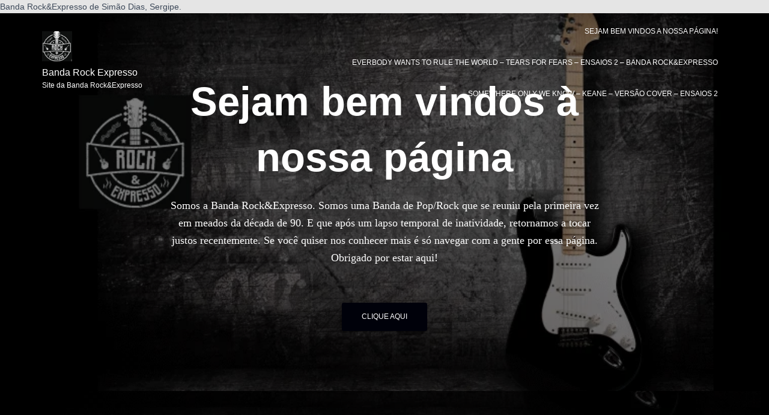

--- FILE ---
content_type: text/html; charset=UTF-8
request_url: https://outraversao.blog.br/
body_size: 25847
content:
<!DOCTYPE html><html lang="pt-BR"><head><script data-no-optimize="1">var litespeed_docref=sessionStorage.getItem("litespeed_docref");litespeed_docref&&(Object.defineProperty(document,"referrer",{get:function(){return litespeed_docref}}),sessionStorage.removeItem("litespeed_docref"));</script> <meta charset='UTF-8'><meta name="viewport" content="width=device-width, initial-scale=1"><link rel="profile" href="http://gmpg.org/xfn/11"><link rel="pingback" href="https://outraversao.blog.br/xmlrpc.php"><title>Banda Rock Expresso &#8211; Site da Banda Rock&amp;Expresso</title><meta name='robots' content='max-image-preview:large' /><link rel='dns-prefetch' href='//www.googletagmanager.com' /><link rel='dns-prefetch' href='//fonts.googleapis.com' /><link href='//hb.wpmucdn.com' rel='preconnect' /><link href='http://fonts.googleapis.com' rel='preconnect' /><link href='//fonts.gstatic.com' crossorigin='' rel='preconnect' /><link rel="alternate" type="application/rss+xml" title="Feed para Banda Rock Expresso &raquo;" href="https://outraversao.blog.br/feed/" /><link rel="alternate" type="application/rss+xml" title="Feed de comentários para Banda Rock Expresso &raquo;" href="https://outraversao.blog.br/comments/feed/" /><link rel="alternate" type="application/rss+xml" title="Feed de comentários para Banda Rock Expresso &raquo; Sejam bem vindos a nossa página!" href="https://outraversao.blog.br/home/feed/" /><link rel="alternate" title="oEmbed (JSON)" type="application/json+oembed" href="https://outraversao.blog.br/wp-json/oembed/1.0/embed?url=https%3A%2F%2Foutraversao.blog.br%2F" /><link rel="alternate" title="oEmbed (XML)" type="text/xml+oembed" href="https://outraversao.blog.br/wp-json/oembed/1.0/embed?url=https%3A%2F%2Foutraversao.blog.br%2F&#038;format=xml" /><style id='wp-img-auto-sizes-contain-inline-css' type='text/css'>img:is([sizes=auto i],[sizes^="auto," i]){contain-intrinsic-size:3000px 1500px}
/*# sourceURL=wp-img-auto-sizes-contain-inline-css */</style><link data-optimized="2" rel="stylesheet" href="https://outraversao.blog.br/wp-content/litespeed/css/a8c7cb62b360d102133d9361ec50f09b.css?ver=e281a" /><style id='wp-block-categories-inline-css' type='text/css'>.wp-block-categories{box-sizing:border-box}.wp-block-categories.alignleft{margin-right:2em}.wp-block-categories.alignright{margin-left:2em}.wp-block-categories.wp-block-categories-dropdown.aligncenter{text-align:center}.wp-block-categories .wp-block-categories__label{display:block;width:100%}
/*# sourceURL=https://outraversao.blog.br/wp-includes/blocks/categories/style.min.css */</style><style id='wp-block-heading-inline-css' type='text/css'>h1:where(.wp-block-heading).has-background,h2:where(.wp-block-heading).has-background,h3:where(.wp-block-heading).has-background,h4:where(.wp-block-heading).has-background,h5:where(.wp-block-heading).has-background,h6:where(.wp-block-heading).has-background{padding:1.25em 2.375em}h1.has-text-align-left[style*=writing-mode]:where([style*=vertical-lr]),h1.has-text-align-right[style*=writing-mode]:where([style*=vertical-rl]),h2.has-text-align-left[style*=writing-mode]:where([style*=vertical-lr]),h2.has-text-align-right[style*=writing-mode]:where([style*=vertical-rl]),h3.has-text-align-left[style*=writing-mode]:where([style*=vertical-lr]),h3.has-text-align-right[style*=writing-mode]:where([style*=vertical-rl]),h4.has-text-align-left[style*=writing-mode]:where([style*=vertical-lr]),h4.has-text-align-right[style*=writing-mode]:where([style*=vertical-rl]),h5.has-text-align-left[style*=writing-mode]:where([style*=vertical-lr]),h5.has-text-align-right[style*=writing-mode]:where([style*=vertical-rl]),h6.has-text-align-left[style*=writing-mode]:where([style*=vertical-lr]),h6.has-text-align-right[style*=writing-mode]:where([style*=vertical-rl]){rotate:180deg}
/*# sourceURL=https://outraversao.blog.br/wp-includes/blocks/heading/style.min.css */</style><style id='wp-block-embed-inline-css' type='text/css'>.wp-block-embed.alignleft,.wp-block-embed.alignright,.wp-block[data-align=left]>[data-type="core/embed"],.wp-block[data-align=right]>[data-type="core/embed"]{max-width:360px;width:100%}.wp-block-embed.alignleft .wp-block-embed__wrapper,.wp-block-embed.alignright .wp-block-embed__wrapper,.wp-block[data-align=left]>[data-type="core/embed"] .wp-block-embed__wrapper,.wp-block[data-align=right]>[data-type="core/embed"] .wp-block-embed__wrapper{min-width:280px}.wp-block-cover .wp-block-embed{min-height:240px;min-width:320px}.wp-block-embed{overflow-wrap:break-word}.wp-block-embed :where(figcaption){margin-bottom:1em;margin-top:.5em}.wp-block-embed iframe{max-width:100%}.wp-block-embed__wrapper{position:relative}.wp-embed-responsive .wp-has-aspect-ratio .wp-block-embed__wrapper:before{content:"";display:block;padding-top:50%}.wp-embed-responsive .wp-has-aspect-ratio iframe{bottom:0;height:100%;left:0;position:absolute;right:0;top:0;width:100%}.wp-embed-responsive .wp-embed-aspect-21-9 .wp-block-embed__wrapper:before{padding-top:42.85%}.wp-embed-responsive .wp-embed-aspect-18-9 .wp-block-embed__wrapper:before{padding-top:50%}.wp-embed-responsive .wp-embed-aspect-16-9 .wp-block-embed__wrapper:before{padding-top:56.25%}.wp-embed-responsive .wp-embed-aspect-4-3 .wp-block-embed__wrapper:before{padding-top:75%}.wp-embed-responsive .wp-embed-aspect-1-1 .wp-block-embed__wrapper:before{padding-top:100%}.wp-embed-responsive .wp-embed-aspect-9-16 .wp-block-embed__wrapper:before{padding-top:177.77%}.wp-embed-responsive .wp-embed-aspect-1-2 .wp-block-embed__wrapper:before{padding-top:200%}
/*# sourceURL=https://outraversao.blog.br/wp-includes/blocks/embed/style.min.css */</style><style id='wp-block-group-inline-css' type='text/css'>.wp-block-group{box-sizing:border-box}:where(.wp-block-group.wp-block-group-is-layout-constrained){position:relative}
/*# sourceURL=https://outraversao.blog.br/wp-includes/blocks/group/style.min.css */</style><style id='wp-block-paragraph-inline-css' type='text/css'>.is-small-text{font-size:.875em}.is-regular-text{font-size:1em}.is-large-text{font-size:2.25em}.is-larger-text{font-size:3em}.has-drop-cap:not(:focus):first-letter{float:left;font-size:8.4em;font-style:normal;font-weight:100;line-height:.68;margin:.05em .1em 0 0;text-transform:uppercase}body.rtl .has-drop-cap:not(:focus):first-letter{float:none;margin-left:.1em}p.has-drop-cap.has-background{overflow:hidden}:root :where(p.has-background){padding:1.25em 2.375em}:where(p.has-text-color:not(.has-link-color)) a{color:inherit}p.has-text-align-left[style*="writing-mode:vertical-lr"],p.has-text-align-right[style*="writing-mode:vertical-rl"]{rotate:180deg}
/*# sourceURL=https://outraversao.blog.br/wp-includes/blocks/paragraph/style.min.css */</style><style id='global-styles-inline-css' type='text/css'>:root{--wp--preset--aspect-ratio--square: 1;--wp--preset--aspect-ratio--4-3: 4/3;--wp--preset--aspect-ratio--3-4: 3/4;--wp--preset--aspect-ratio--3-2: 3/2;--wp--preset--aspect-ratio--2-3: 2/3;--wp--preset--aspect-ratio--16-9: 16/9;--wp--preset--aspect-ratio--9-16: 9/16;--wp--preset--color--black: #000000;--wp--preset--color--cyan-bluish-gray: #abb8c3;--wp--preset--color--white: #ffffff;--wp--preset--color--pale-pink: #f78da7;--wp--preset--color--vivid-red: #cf2e2e;--wp--preset--color--luminous-vivid-orange: #ff6900;--wp--preset--color--luminous-vivid-amber: #fcb900;--wp--preset--color--light-green-cyan: #7bdcb5;--wp--preset--color--vivid-green-cyan: #00d084;--wp--preset--color--pale-cyan-blue: #8ed1fc;--wp--preset--color--vivid-cyan-blue: #0693e3;--wp--preset--color--vivid-purple: #9b51e0;--wp--preset--color--accent: #00010a;--wp--preset--color--background-color: #E5E5E5;--wp--preset--color--header-gradient: #a81d84;--wp--preset--gradient--vivid-cyan-blue-to-vivid-purple: linear-gradient(135deg,rgb(6,147,227) 0%,rgb(155,81,224) 100%);--wp--preset--gradient--light-green-cyan-to-vivid-green-cyan: linear-gradient(135deg,rgb(122,220,180) 0%,rgb(0,208,130) 100%);--wp--preset--gradient--luminous-vivid-amber-to-luminous-vivid-orange: linear-gradient(135deg,rgb(252,185,0) 0%,rgb(255,105,0) 100%);--wp--preset--gradient--luminous-vivid-orange-to-vivid-red: linear-gradient(135deg,rgb(255,105,0) 0%,rgb(207,46,46) 100%);--wp--preset--gradient--very-light-gray-to-cyan-bluish-gray: linear-gradient(135deg,rgb(238,238,238) 0%,rgb(169,184,195) 100%);--wp--preset--gradient--cool-to-warm-spectrum: linear-gradient(135deg,rgb(74,234,220) 0%,rgb(151,120,209) 20%,rgb(207,42,186) 40%,rgb(238,44,130) 60%,rgb(251,105,98) 80%,rgb(254,248,76) 100%);--wp--preset--gradient--blush-light-purple: linear-gradient(135deg,rgb(255,206,236) 0%,rgb(152,150,240) 100%);--wp--preset--gradient--blush-bordeaux: linear-gradient(135deg,rgb(254,205,165) 0%,rgb(254,45,45) 50%,rgb(107,0,62) 100%);--wp--preset--gradient--luminous-dusk: linear-gradient(135deg,rgb(255,203,112) 0%,rgb(199,81,192) 50%,rgb(65,88,208) 100%);--wp--preset--gradient--pale-ocean: linear-gradient(135deg,rgb(255,245,203) 0%,rgb(182,227,212) 50%,rgb(51,167,181) 100%);--wp--preset--gradient--electric-grass: linear-gradient(135deg,rgb(202,248,128) 0%,rgb(113,206,126) 100%);--wp--preset--gradient--midnight: linear-gradient(135deg,rgb(2,3,129) 0%,rgb(40,116,252) 100%);--wp--preset--font-size--small: 13px;--wp--preset--font-size--medium: 20px;--wp--preset--font-size--large: 36px;--wp--preset--font-size--x-large: 42px;--wp--preset--font-family--inter: "Inter", sans-serif;--wp--preset--font-family--cardo: Cardo;--wp--preset--spacing--20: 0.44rem;--wp--preset--spacing--30: 0.67rem;--wp--preset--spacing--40: 1rem;--wp--preset--spacing--50: 1.5rem;--wp--preset--spacing--60: 2.25rem;--wp--preset--spacing--70: 3.38rem;--wp--preset--spacing--80: 5.06rem;--wp--preset--shadow--natural: 6px 6px 9px rgba(0, 0, 0, 0.2);--wp--preset--shadow--deep: 12px 12px 50px rgba(0, 0, 0, 0.4);--wp--preset--shadow--sharp: 6px 6px 0px rgba(0, 0, 0, 0.2);--wp--preset--shadow--outlined: 6px 6px 0px -3px rgb(255, 255, 255), 6px 6px rgb(0, 0, 0);--wp--preset--shadow--crisp: 6px 6px 0px rgb(0, 0, 0);}:root :where(.is-layout-flow) > :first-child{margin-block-start: 0;}:root :where(.is-layout-flow) > :last-child{margin-block-end: 0;}:root :where(.is-layout-flow) > *{margin-block-start: 24px;margin-block-end: 0;}:root :where(.is-layout-constrained) > :first-child{margin-block-start: 0;}:root :where(.is-layout-constrained) > :last-child{margin-block-end: 0;}:root :where(.is-layout-constrained) > *{margin-block-start: 24px;margin-block-end: 0;}:root :where(.is-layout-flex){gap: 24px;}:root :where(.is-layout-grid){gap: 24px;}body .is-layout-flex{display: flex;}.is-layout-flex{flex-wrap: wrap;align-items: center;}.is-layout-flex > :is(*, div){margin: 0;}body .is-layout-grid{display: grid;}.is-layout-grid > :is(*, div){margin: 0;}.has-black-color{color: var(--wp--preset--color--black) !important;}.has-cyan-bluish-gray-color{color: var(--wp--preset--color--cyan-bluish-gray) !important;}.has-white-color{color: var(--wp--preset--color--white) !important;}.has-pale-pink-color{color: var(--wp--preset--color--pale-pink) !important;}.has-vivid-red-color{color: var(--wp--preset--color--vivid-red) !important;}.has-luminous-vivid-orange-color{color: var(--wp--preset--color--luminous-vivid-orange) !important;}.has-luminous-vivid-amber-color{color: var(--wp--preset--color--luminous-vivid-amber) !important;}.has-light-green-cyan-color{color: var(--wp--preset--color--light-green-cyan) !important;}.has-vivid-green-cyan-color{color: var(--wp--preset--color--vivid-green-cyan) !important;}.has-pale-cyan-blue-color{color: var(--wp--preset--color--pale-cyan-blue) !important;}.has-vivid-cyan-blue-color{color: var(--wp--preset--color--vivid-cyan-blue) !important;}.has-vivid-purple-color{color: var(--wp--preset--color--vivid-purple) !important;}.has-accent-color{color: var(--wp--preset--color--accent) !important;}.has-background-color-color{color: var(--wp--preset--color--background-color) !important;}.has-header-gradient-color{color: var(--wp--preset--color--header-gradient) !important;}.has-black-background-color{background-color: var(--wp--preset--color--black) !important;}.has-cyan-bluish-gray-background-color{background-color: var(--wp--preset--color--cyan-bluish-gray) !important;}.has-white-background-color{background-color: var(--wp--preset--color--white) !important;}.has-pale-pink-background-color{background-color: var(--wp--preset--color--pale-pink) !important;}.has-vivid-red-background-color{background-color: var(--wp--preset--color--vivid-red) !important;}.has-luminous-vivid-orange-background-color{background-color: var(--wp--preset--color--luminous-vivid-orange) !important;}.has-luminous-vivid-amber-background-color{background-color: var(--wp--preset--color--luminous-vivid-amber) !important;}.has-light-green-cyan-background-color{background-color: var(--wp--preset--color--light-green-cyan) !important;}.has-vivid-green-cyan-background-color{background-color: var(--wp--preset--color--vivid-green-cyan) !important;}.has-pale-cyan-blue-background-color{background-color: var(--wp--preset--color--pale-cyan-blue) !important;}.has-vivid-cyan-blue-background-color{background-color: var(--wp--preset--color--vivid-cyan-blue) !important;}.has-vivid-purple-background-color{background-color: var(--wp--preset--color--vivid-purple) !important;}.has-accent-background-color{background-color: var(--wp--preset--color--accent) !important;}.has-background-color-background-color{background-color: var(--wp--preset--color--background-color) !important;}.has-header-gradient-background-color{background-color: var(--wp--preset--color--header-gradient) !important;}.has-black-border-color{border-color: var(--wp--preset--color--black) !important;}.has-cyan-bluish-gray-border-color{border-color: var(--wp--preset--color--cyan-bluish-gray) !important;}.has-white-border-color{border-color: var(--wp--preset--color--white) !important;}.has-pale-pink-border-color{border-color: var(--wp--preset--color--pale-pink) !important;}.has-vivid-red-border-color{border-color: var(--wp--preset--color--vivid-red) !important;}.has-luminous-vivid-orange-border-color{border-color: var(--wp--preset--color--luminous-vivid-orange) !important;}.has-luminous-vivid-amber-border-color{border-color: var(--wp--preset--color--luminous-vivid-amber) !important;}.has-light-green-cyan-border-color{border-color: var(--wp--preset--color--light-green-cyan) !important;}.has-vivid-green-cyan-border-color{border-color: var(--wp--preset--color--vivid-green-cyan) !important;}.has-pale-cyan-blue-border-color{border-color: var(--wp--preset--color--pale-cyan-blue) !important;}.has-vivid-cyan-blue-border-color{border-color: var(--wp--preset--color--vivid-cyan-blue) !important;}.has-vivid-purple-border-color{border-color: var(--wp--preset--color--vivid-purple) !important;}.has-accent-border-color{border-color: var(--wp--preset--color--accent) !important;}.has-background-color-border-color{border-color: var(--wp--preset--color--background-color) !important;}.has-header-gradient-border-color{border-color: var(--wp--preset--color--header-gradient) !important;}.has-vivid-cyan-blue-to-vivid-purple-gradient-background{background: var(--wp--preset--gradient--vivid-cyan-blue-to-vivid-purple) !important;}.has-light-green-cyan-to-vivid-green-cyan-gradient-background{background: var(--wp--preset--gradient--light-green-cyan-to-vivid-green-cyan) !important;}.has-luminous-vivid-amber-to-luminous-vivid-orange-gradient-background{background: var(--wp--preset--gradient--luminous-vivid-amber-to-luminous-vivid-orange) !important;}.has-luminous-vivid-orange-to-vivid-red-gradient-background{background: var(--wp--preset--gradient--luminous-vivid-orange-to-vivid-red) !important;}.has-very-light-gray-to-cyan-bluish-gray-gradient-background{background: var(--wp--preset--gradient--very-light-gray-to-cyan-bluish-gray) !important;}.has-cool-to-warm-spectrum-gradient-background{background: var(--wp--preset--gradient--cool-to-warm-spectrum) !important;}.has-blush-light-purple-gradient-background{background: var(--wp--preset--gradient--blush-light-purple) !important;}.has-blush-bordeaux-gradient-background{background: var(--wp--preset--gradient--blush-bordeaux) !important;}.has-luminous-dusk-gradient-background{background: var(--wp--preset--gradient--luminous-dusk) !important;}.has-pale-ocean-gradient-background{background: var(--wp--preset--gradient--pale-ocean) !important;}.has-electric-grass-gradient-background{background: var(--wp--preset--gradient--electric-grass) !important;}.has-midnight-gradient-background{background: var(--wp--preset--gradient--midnight) !important;}.has-small-font-size{font-size: var(--wp--preset--font-size--small) !important;}.has-medium-font-size{font-size: var(--wp--preset--font-size--medium) !important;}.has-large-font-size{font-size: var(--wp--preset--font-size--large) !important;}.has-x-large-font-size{font-size: var(--wp--preset--font-size--x-large) !important;}.has-inter-font-family{font-family: var(--wp--preset--font-family--inter) !important;}.has-cardo-font-family{font-family: var(--wp--preset--font-family--cardo) !important;}
/*# sourceURL=global-styles-inline-css */</style><style id='classic-theme-styles-inline-css' type='text/css'>/*! This file is auto-generated */
.wp-block-button__link{color:#fff;background-color:#32373c;border-radius:9999px;box-shadow:none;text-decoration:none;padding:calc(.667em + 2px) calc(1.333em + 2px);font-size:1.125em}.wp-block-file__button{background:#32373c;color:#fff;text-decoration:none}
/*# sourceURL=/wp-includes/css/classic-themes.min.css */</style><style id='blockart-global-styles-inline-css' type='text/css'>:root {--ba-colors-primary: #2563eb;
--ba-colors-secondary: #54595F;
--ba-colors-text: #7A7A7A;
--ba-colors-accent: #61CE70;
--ba-font-weights-primary: 600;
--ba-font-weights-secondary: 400;
--ba-font-weights-text: 600;
--ba-font-weights-accent: 500;}.ba-typography-primary {font-weight: var(--ba-font-weights-primary) !important;}.ba-typography-secondary {font-weight: var(--ba-font-weights-secondary) !important;}.ba-typography-text {font-weight: var(--ba-font-weights-text) !important;}.ba-typography-accent {font-weight: var(--ba-font-weights-accent) !important;}
/*# sourceURL=blockart-global-styles-inline-css */</style><style id='woocommerce-inline-inline-css' type='text/css'>.woocommerce form .form-row .required { visibility: visible; }
/*# sourceURL=woocommerce-inline-inline-css */</style><style id='hestia_style-inline-css' type='text/css'>.everest-forms .evf-field-container .evf-frontend-row input,.everest-forms .evf-field-container .evf-frontend-row select,.everest-forms .evf-field-container .evf-frontend-row textarea,.everest-forms .evf-field-container .evf-frontend-row input:focus,.everest-forms .evf-field-container .evf-frontend-row select:focus,.everest-forms .evf-field-container .evf-frontend-row textarea:focus{border:none;border-radius:0}.everest-forms .everest-forms-part-button,.everest-forms button[type=submit],.everest-forms input[type=submit]{padding:12px 30px;border:none;border-radius:3px;color:#fff}.hestia-top-bar li a[href*="facebook.com"]{font-size:0}.hestia-top-bar li a[href*="facebook.com"]:before{content:"\f39e"}.hestia-top-bar li a[href*="facebook.com"]:hover:before{color:#3b5998}.hestia-top-bar li a[href*="twitter.com"]{font-size:0}.hestia-top-bar li a[href*="twitter.com"]:before{content:"\f099"}.hestia-top-bar li a[href*="twitter.com"]:hover:before{color:#000}.hestia-top-bar li a[href*="pinterest.com"]{font-size:0}.hestia-top-bar li a[href*="pinterest.com"]:before{content:"\f231"}.hestia-top-bar li a[href*="pinterest.com"]:hover:before{color:#cc2127}.hestia-top-bar li a[href*="google.com"]{font-size:0}.hestia-top-bar li a[href*="google.com"]:before{content:"\f1a0"}.hestia-top-bar li a[href*="google.com"]:hover:before{color:#dd4b39}.hestia-top-bar li a[href*="linkedin.com"]{font-size:0}.hestia-top-bar li a[href*="linkedin.com"]:before{content:"\f0e1"}.hestia-top-bar li a[href*="linkedin.com"]:hover:before{color:#0976b4}.hestia-top-bar li a[href*="dribbble.com"]{font-size:0}.hestia-top-bar li a[href*="dribbble.com"]:before{content:"\f17d"}.hestia-top-bar li a[href*="dribbble.com"]:hover:before{color:#ea4c89}.hestia-top-bar li a[href*="github.com"]{font-size:0}.hestia-top-bar li a[href*="github.com"]:before{content:"\f09b"}.hestia-top-bar li a[href*="github.com"]:hover:before{color:#000}.hestia-top-bar li a[href*="youtube.com"]{font-size:0}.hestia-top-bar li a[href*="youtube.com"]:before{content:"\f167"}.hestia-top-bar li a[href*="youtube.com"]:hover:before{color:#e52d27}.hestia-top-bar li a[href*="instagram.com"]{font-size:0}.hestia-top-bar li a[href*="instagram.com"]:before{content:"\f16d"}.hestia-top-bar li a[href*="instagram.com"]:hover:before{color:#125688}.hestia-top-bar li a[href*="reddit.com"]{font-size:0}.hestia-top-bar li a[href*="reddit.com"]:before{content:"\f281"}.hestia-top-bar li a[href*="reddit.com"]:hover:before{color:#ff4500}.hestia-top-bar li a[href*="tumblr.com"]{font-size:0}.hestia-top-bar li a[href*="tumblr.com"]:before{content:"\f173"}.hestia-top-bar li a[href*="tumblr.com"]:hover:before{color:#35465c}.hestia-top-bar li a[href*="behance.com"]{font-size:0}.hestia-top-bar li a[href*="behance.com"]:before{content:"\f1b4"}.hestia-top-bar li a[href*="behance.com"]:hover:before{color:#1769ff}.hestia-top-bar li a[href*="snapchat.com"]{font-size:0}.hestia-top-bar li a[href*="snapchat.com"]:before{content:"\f2ab"}.hestia-top-bar li a[href*="snapchat.com"]:hover:before{color:#fffc00}.hestia-top-bar li a[href*="deviantart.com"]{font-size:0}.hestia-top-bar li a[href*="deviantart.com"]:before{content:"\f1bd"}.hestia-top-bar li a[href*="deviantart.com"]:hover:before{color:#05cc47}.hestia-top-bar li a[href*="vimeo.com"]{font-size:0}.hestia-top-bar li a[href*="vimeo.com"]:before{content:"\f27d"}.hestia-top-bar li a[href*="vimeo.com"]:hover:before{color:#1ab7ea}.hestia-top-bar li a:is( [href*="://x.com"],[href*="://www.x.com"]){font-size:0}.hestia-top-bar li a:is( [href*="://x.com"],[href*="://www.x.com"]):before{content:"\e61b"}.hestia-top-bar li a:is( [href*="://x.com"],[href*="://www.x.com"]):hover:before{color:#000}.footer-big .footer-menu li a[href*="facebook.com"],.footer-big .footer-menu li a[href*="twitter.com"],.footer-big .footer-menu li a:is( [href*="://x.com"],[href*="://www.x.com"]),.footer-big .footer-menu li a[href*="pinterest.com"],.footer-big .footer-menu li a[href*="google.com"],.footer-big .footer-menu li a[href*="linkedin.com"],.footer-big .footer-menu li a[href*="dribbble.com"],.footer-big .footer-menu li a[href*="github.com"],.footer-big .footer-menu li a[href*="youtube.com"],.footer-big .footer-menu li a[href*="instagram.com"],.footer-big .footer-menu li a[href*="reddit.com"],.footer-big .footer-menu li a[href*="tumblr.com"],.footer-big .footer-menu li a[href*="behance.com"],.footer-big .footer-menu li a[href*="snapchat.com"],.footer-big .footer-menu li a[href*="deviantart.com"],.footer-big .footer-menu li a[href*="vimeo.com"]{color:transparent;font-size:0;padding:10px}.footer-big .footer-menu li a[href*="facebook.com"]:hover,.footer-big .footer-menu li a[href*="twitter.com"]:hover,.footer-big .footer-menu li a[href*="pinterest.com"]:hover,.footer-big .footer-menu li a[href*="google.com"]:hover,.footer-big .footer-menu li a[href*="linkedin.com"]:hover,.footer-big .footer-menu li a[href*="dribbble.com"]:hover,.footer-big .footer-menu li a[href*="github.com"]:hover,.footer-big .footer-menu li a[href*="youtube.com"]:hover,.footer-big .footer-menu li a[href*="instagram.com"]:hover,.footer-big .footer-menu li a[href*="reddit.com"]:hover,.footer-big .footer-menu li a[href*="tumblr.com"]:hover,.footer-big .footer-menu li a[href*="behance.com"]:hover,.footer-big .footer-menu li a[href*="snapchat.com"]:hover,.footer-big .footer-menu li a[href*="deviantart.com"]:hover,.footer-big .footer-menu li a[href*="vimeo.com"]:hover,.footer-big .footer-menu li a:is( [href*="://x.com"],[href*="://www.x.com"]):hover{opacity:1 !important}.footer-big .footer-menu li a[href*="facebook.com"]:hover:before{color:#3b5998}.footer-big .footer-menu li a[href*="twitter.com"]:hover:before{color:#000}.footer-big .footer-menu li a[href*="pinterest.com"]:hover:before{color:#cc2127}.footer-big .footer-menu li a[href*="google.com"]:hover:before{color:#dd4b39}.footer-big .footer-menu li a[href*="linkedin.com"]:hover:before{color:#0976b4}.footer-big .footer-menu li a[href*="dribbble.com"]:hover:before{color:#ea4c89}.footer-big .footer-menu li a[href*="github.com"]:hover:before{color:#000}.footer-big .footer-menu li a[href*="youtube.com"]:hover:before{color:#e52d27}.footer-big .footer-menu li a[href*="instagram.com"]:hover:before{color:#125688}.footer-big .footer-menu li a[href*="reddit.com"]:hover:before{color:#ff4500}.footer-big .footer-menu li a[href*="tumblr.com"]:hover:before{color:#35465c}.footer-big .footer-menu li a[href*="behance.com"]:hover:before{color:#1769ff}.footer-big .footer-menu li a[href*="snapchat.com"]:hover:before{color:#fffc00}.footer-big .footer-menu li a[href*="deviantart.com"]:hover:before{color:#05cc47}.footer-big .footer-menu li a[href*="vimeo.com"]:hover:before{color:#1ab7ea}.footer-big .footer-menu li a:is( [href*="://x.com"],[href*="://www.x.com"]):hover:before{color:#000}.footer-big .footer-menu li a[href*="facebook.com"]:before,.footer-big .footer-menu li a[href*="twitter.com"]:before,.footer-big .footer-menu li a[href*="pinterest.com"]:before,.footer-big .footer-menu li a[href*="google.com"]:before,.footer-big .footer-menu li a[href*="linkedin.com"]:before,.footer-big .footer-menu li a[href*="dribbble.com"]:before,.footer-big .footer-menu li a[href*="github.com"]:before,.footer-big .footer-menu li a[href*="youtube.com"]:before,.footer-big .footer-menu li a[href*="instagram.com"]:before,.footer-big .footer-menu li a[href*="reddit.com"]:before,.footer-big .footer-menu li a[href*="tumblr.com"]:before,.footer-big .footer-menu li a[href*="behance.com"]:before,.footer-big .footer-menu li a[href*="snapchat.com"]:before,.footer-big .footer-menu li a[href*="deviantart.com"]:before,.footer-big .footer-menu li a[href*="vimeo.com"]:before,.footer-big .footer-menu li a:is( [href*="://x.com"],[href*="://www.x.com"]):before{font-family:"Font Awesome 5 Brands";font-weight:900;color:#3c4858;font-size:16px}.footer-black .footer-menu li a[href*="facebook.com"]:before,.footer-black .footer-menu li a[href*="twitter.com"]:before,.footer-black .footer-menu li a[href*="pinterest.com"]:before,.footer-black .footer-menu li a[href*="google.com"]:before,.footer-black .footer-menu li a[href*="linkedin.com"]:before,.footer-black .footer-menu li a[href*="dribbble.com"]:before,.footer-black .footer-menu li a[href*="github.com"]:before,.footer-black .footer-menu li a[href*="youtube.com"]:before,.footer-black .footer-menu li a[href*="instagram.com"]:before,.footer-black .footer-menu li a[href*="reddit.com"]:before,.footer-black .footer-menu li a[href*="tumblr.com"]:before,.footer-black .footer-menu li a[href*="behance.com"]:before,.footer-black .footer-menu li a[href*="snapchat.com"]:before,.footer-black .footer-menu li a[href*="deviantart.com"]:before,.footer-black .footer-menu li a[href*="vimeo.com"]:before,.footer-big .footer-menu li a:is( [href*="://x.com"],[href*="://www.x.com"]):before{color:#fff}.footer-big .footer-menu li a[href*="facebook.com"]:before{content:"\f39e"}.footer-big .footer-menu li a[href*="twitter.com"]:before{content:"\f099"}.footer-big .footer-menu li a[href*="pinterest.com"]:before{content:"\f231"}.footer-big .footer-menu li a[href*="google.com"]:before{content:"\f1a0"}.footer-big .footer-menu li a[href*="linkedin.com"]:before{content:"\f0e1"}.footer-big .footer-menu li a[href*="dribbble.com"]:before{content:"\f17d"}.footer-big .footer-menu li a[href*="github.com"]:before{content:"\f09b"}.footer-big .footer-menu li a[href*="youtube.com"]:before{content:"\f167"}.footer-big .footer-menu li a[href*="instagram.com"]:before{content:"\f16d"}.footer-big .footer-menu li a[href*="reddit.com"]:before{content:"\f281"}.footer-big .footer-menu li a[href*="tumblr.com"]:before{content:"\f173"}.footer-big .footer-menu li a[href*="behance.com"]:before{content:"\f1b4"}.footer-big .footer-menu li a[href*="snapchat.com"]:before{content:"\f2ab"}.footer-big .footer-menu li a[href*="deviantart.com"]:before{content:"\f1bd"}.footer-big .footer-menu li a[href*="vimeo.com"]:before{content:"\f27d"}.footer-big .footer-menu li a:is( [href*="://x.com"],[href*="://www.x.com"]):before{content:"\e61b"}
.hestia-top-bar,.hestia-top-bar .widget.widget_shopping_cart .cart_list{background-color:#363537}.hestia-top-bar .widget .label-floating input[type=search]:-webkit-autofill{-webkit-box-shadow:inset 0 0 0 9999px #363537}.hestia-top-bar,.hestia-top-bar .widget .label-floating input[type=search],.hestia-top-bar .widget.widget_search form.form-group:before,.hestia-top-bar .widget.widget_product_search form.form-group:before,.hestia-top-bar .widget.widget_shopping_cart:before{color:#fff}.hestia-top-bar .widget .label-floating input[type=search]{-webkit-text-fill-color:#fff !important}.hestia-top-bar div.widget.widget_shopping_cart:before,.hestia-top-bar .widget.widget_product_search form.form-group:before,.hestia-top-bar .widget.widget_search form.form-group:before{background-color:#fff}.hestia-top-bar a,.hestia-top-bar .top-bar-nav li a{color:#fff}.hestia-top-bar ul li a[href*="mailto:"]:before,.hestia-top-bar ul li a[href*="tel:"]:before{background-color:#fff}.hestia-top-bar a:hover,.hestia-top-bar .top-bar-nav li a:hover{color:#eee}.hestia-top-bar ul li:hover a[href*="mailto:"]:before,.hestia-top-bar ul li:hover a[href*="tel:"]:before{background-color:#eee}
footer.footer.footer-black{background:#323437}footer.footer.footer-black.footer-big{color:#fff}footer.footer.footer-black a{color:#fff}footer.footer.footer-black hr{border-color:#5e5e5e}.footer-big p,.widget,.widget code,.widget pre{color:#5e5e5e}
:root{--hestia-primary-color:#00010a}a,.navbar .dropdown-menu li:hover>a,.navbar .dropdown-menu li:focus>a,.navbar .dropdown-menu li:active>a,.navbar .navbar-nav>li .dropdown-menu li:hover>a,body:not(.home) .navbar-default .navbar-nav>.active:not(.btn)>a,body:not(.home) .navbar-default .navbar-nav>.active:not(.btn)>a:hover,body:not(.home) .navbar-default .navbar-nav>.active:not(.btn)>a:focus,a:hover,.card-blog a.moretag:hover,.card-blog a.more-link:hover,.widget a:hover,.has-text-color.has-accent-color,p.has-text-color a{color:#00010a}.svg-text-color{fill:#00010a}.pagination span.current,.pagination span.current:focus,.pagination span.current:hover{border-color:#00010a}button,button:hover,.woocommerce .track_order button[type="submit"],.woocommerce .track_order button[type="submit"]:hover,div.wpforms-container .wpforms-form button[type=submit].wpforms-submit,div.wpforms-container .wpforms-form button[type=submit].wpforms-submit:hover,input[type="button"],input[type="button"]:hover,input[type="submit"],input[type="submit"]:hover,input#searchsubmit,.pagination span.current,.pagination span.current:focus,.pagination span.current:hover,.btn.btn-primary,.btn.btn-primary:link,.btn.btn-primary:hover,.btn.btn-primary:focus,.btn.btn-primary:active,.btn.btn-primary.active,.btn.btn-primary.active:focus,.btn.btn-primary.active:hover,.btn.btn-primary:active:hover,.btn.btn-primary:active:focus,.btn.btn-primary:active:hover,.hestia-sidebar-open.btn.btn-rose,.hestia-sidebar-close.btn.btn-rose,.hestia-sidebar-open.btn.btn-rose:hover,.hestia-sidebar-close.btn.btn-rose:hover,.hestia-sidebar-open.btn.btn-rose:focus,.hestia-sidebar-close.btn.btn-rose:focus,.label.label-primary,.hestia-work .portfolio-item:nth-child(6n+1) .label,.nav-cart .nav-cart-content .widget .buttons .button,.has-accent-background-color[class*="has-background"]{background-color:#00010a}@media(max-width:768px){.navbar-default .navbar-nav>li>a:hover,.navbar-default .navbar-nav>li>a:focus,.navbar .navbar-nav .dropdown .dropdown-menu li a:hover,.navbar .navbar-nav .dropdown .dropdown-menu li a:focus,.navbar button.navbar-toggle:hover,.navbar .navbar-nav li:hover>a i{color:#00010a}}body:not(.woocommerce-page) button:not([class^="fl-"]):not(.hestia-scroll-to-top):not(.navbar-toggle):not(.close),body:not(.woocommerce-page) .button:not([class^="fl-"]):not(hestia-scroll-to-top):not(.navbar-toggle):not(.add_to_cart_button):not(.product_type_grouped):not(.product_type_external),div.wpforms-container .wpforms-form button[type=submit].wpforms-submit,input[type="submit"],input[type="button"],.btn.btn-primary,.widget_product_search button[type="submit"],.hestia-sidebar-open.btn.btn-rose,.hestia-sidebar-close.btn.btn-rose,.everest-forms button[type=submit].everest-forms-submit-button{-webkit-box-shadow:0 2px 2px 0 rgba(0,1,10,0.14),0 3px 1px -2px rgba(0,1,10,0.2),0 1px 5px 0 rgba(0,1,10,0.12);box-shadow:0 2px 2px 0 rgba(0,1,10,0.14),0 3px 1px -2px rgba(0,1,10,0.2),0 1px 5px 0 rgba(0,1,10,0.12)}.card .header-primary,.card .content-primary,.everest-forms button[type=submit].everest-forms-submit-button{background:#00010a}body:not(.woocommerce-page) .button:not([class^="fl-"]):not(.hestia-scroll-to-top):not(.navbar-toggle):not(.add_to_cart_button):hover,body:not(.woocommerce-page) button:not([class^="fl-"]):not(.hestia-scroll-to-top):not(.navbar-toggle):not(.close):hover,div.wpforms-container .wpforms-form button[type=submit].wpforms-submit:hover,input[type="submit"]:hover,input[type="button"]:hover,input#searchsubmit:hover,.widget_product_search button[type="submit"]:hover,.pagination span.current,.btn.btn-primary:hover,.btn.btn-primary:focus,.btn.btn-primary:active,.btn.btn-primary.active,.btn.btn-primary:active:focus,.btn.btn-primary:active:hover,.hestia-sidebar-open.btn.btn-rose:hover,.hestia-sidebar-close.btn.btn-rose:hover,.pagination span.current:hover,.everest-forms button[type=submit].everest-forms-submit-button:hover,.everest-forms button[type=submit].everest-forms-submit-button:focus,.everest-forms button[type=submit].everest-forms-submit-button:active{-webkit-box-shadow:0 14px 26px -12px rgba(0,1,10,0.42),0 4px 23px 0 rgba(0,0,0,0.12),0 8px 10px -5px rgba(0,1,10,0.2);box-shadow:0 14px 26px -12px rgba(0,1,10,0.42),0 4px 23px 0 rgba(0,0,0,0.12),0 8px 10px -5px rgba(0,1,10,0.2);color:#fff}.form-group.is-focused .form-control{background-image:-webkit-gradient(linear,left top,left bottom,from(#00010a),to(#00010a)),-webkit-gradient(linear,left top,left bottom,from(#d2d2d2),to(#d2d2d2));background-image:-webkit-linear-gradient(linear,left top,left bottom,from(#00010a),to(#00010a)),-webkit-linear-gradient(linear,left top,left bottom,from(#d2d2d2),to(#d2d2d2));background-image:linear-gradient(linear,left top,left bottom,from(#00010a),to(#00010a)),linear-gradient(linear,left top,left bottom,from(#d2d2d2),to(#d2d2d2))}.navbar:not(.navbar-transparent) li:not(.btn):hover>a,.navbar li.on-section:not(.btn)>a,.navbar.full-screen-menu.navbar-transparent li:not(.btn):hover>a,.navbar.full-screen-menu .navbar-toggle:hover,.navbar:not(.navbar-transparent) .nav-cart:hover,.navbar:not(.navbar-transparent) .hestia-toggle-search:hover{color:#00010a}.header-filter-gradient{background:linear-gradient(45deg,rgba(168,29,132,1) 0,rgb(234,57,111) 100%)}.has-text-color.has-header-gradient-color{color:#a81d84}.has-header-gradient-background-color[class*="has-background"]{background-color:#a81d84}.has-text-color.has-background-color-color{color:#E5E5E5}.has-background-color-background-color[class*="has-background"]{background-color:#E5E5E5}
.btn.btn-primary:not(.colored-button):not(.btn-left):not(.btn-right):not(.btn-just-icon):not(.menu-item),input[type="submit"]:not(.search-submit),body:not(.woocommerce-account) .woocommerce .button.woocommerce-Button,.woocommerce .product button.button,.woocommerce .product button.button.alt,.woocommerce .product #respond input#submit,.woocommerce-cart .blog-post .woocommerce .cart-collaterals .cart_totals .checkout-button,.woocommerce-checkout #payment #place_order,.woocommerce-account.woocommerce-page button.button,.woocommerce .track_order button[type="submit"],.nav-cart .nav-cart-content .widget .buttons .button,.woocommerce a.button.wc-backward,body.woocommerce .wccm-catalog-item a.button,body.woocommerce a.wccm-button.button,form.woocommerce-form-coupon button.button,div.wpforms-container .wpforms-form button[type=submit].wpforms-submit,div.woocommerce a.button.alt,div.woocommerce table.my_account_orders .button,.btn.colored-button,.btn.btn-left,.btn.btn-right,.btn:not(.colored-button):not(.btn-left):not(.btn-right):not(.btn-just-icon):not(.menu-item):not(.hestia-sidebar-open):not(.hestia-sidebar-close){padding-top:15px;padding-bottom:15px;padding-left:33px;padding-right:33px}
:root{--hestia-button-border-radius:3px}.btn.btn-primary:not(.colored-button):not(.btn-left):not(.btn-right):not(.btn-just-icon):not(.menu-item),input[type="submit"]:not(.search-submit),body:not(.woocommerce-account) .woocommerce .button.woocommerce-Button,.woocommerce .product button.button,.woocommerce .product button.button.alt,.woocommerce .product #respond input#submit,.woocommerce-cart .blog-post .woocommerce .cart-collaterals .cart_totals .checkout-button,.woocommerce-checkout #payment #place_order,.woocommerce-account.woocommerce-page button.button,.woocommerce .track_order button[type="submit"],.nav-cart .nav-cart-content .widget .buttons .button,.woocommerce a.button.wc-backward,body.woocommerce .wccm-catalog-item a.button,body.woocommerce a.wccm-button.button,form.woocommerce-form-coupon button.button,div.wpforms-container .wpforms-form button[type=submit].wpforms-submit,div.woocommerce a.button.alt,div.woocommerce table.my_account_orders .button,input[type="submit"].search-submit,.hestia-view-cart-wrapper .added_to_cart.wc-forward,.woocommerce-product-search button,.woocommerce-cart .actions .button,#secondary div[id^=woocommerce_price_filter] .button,.woocommerce div[id^=woocommerce_widget_cart].widget .buttons .button,.searchform input[type=submit],.searchform button,.search-form:not(.media-toolbar-primary) input[type=submit],.search-form:not(.media-toolbar-primary) button,.woocommerce-product-search input[type=submit],.btn.colored-button,.btn.btn-left,.btn.btn-right,.btn:not(.colored-button):not(.btn-left):not(.btn-right):not(.btn-just-icon):not(.menu-item):not(.hestia-sidebar-open):not(.hestia-sidebar-close){border-radius:3px}
body,ul,.tooltip-inner{font-family:Arial,Helvetica,sans-serif}.products .shop-item .added_to_cart,.woocommerce-checkout #payment input[type=submit],.woocommerce-checkout input[type=submit],.woocommerce-cart table.shop_table td.actions input[type=submit],.woocommerce .cart-collaterals .cart_totals .checkout-button,.woocommerce button.button,.woocommerce div[id^=woocommerce_widget_cart].widget .buttons .button,.woocommerce div.product form.cart .button,.woocommerce #review_form #respond .form-submit,.added_to_cart.wc-forward,.woocommerce div#respond input#submit,.woocommerce a.button{font-family:Arial,Helvetica,sans-serif}
@media(min-width:769px){.page-header.header-small .hestia-title,.page-header.header-small .title,h1.hestia-title.title-in-content,.main article.section .has-title-font-size{font-size:42px}}
@media( min-width:480px){}@media( min-width:768px){}.hestia-scroll-to-top{border-radius :50%;background-color:#999}.hestia-scroll-to-top:hover{background-color:#999}.hestia-scroll-to-top:hover svg,.hestia-scroll-to-top:hover p{color:#fff}.hestia-scroll-to-top svg,.hestia-scroll-to-top p{color:#fff}
/*# sourceURL=hestia_style-inline-css */</style><style id='hestia_woocommerce_style-inline-css' type='text/css'>.woocommerce-cart .shop_table .actions .coupon .input-text:focus,.woocommerce-checkout #customer_details .input-text:focus,.woocommerce-checkout #customer_details select:focus,.woocommerce-checkout #order_review .input-text:focus,.woocommerce-checkout #order_review select:focus,.woocommerce-checkout .woocommerce-form .input-text:focus,.woocommerce-checkout .woocommerce-form select:focus,.woocommerce div.product form.cart .variations select:focus,.woocommerce .woocommerce-ordering select:focus{background-image:-webkit-gradient(linear,left top,left bottom,from(#00010a),to(#00010a)),-webkit-gradient(linear,left top,left bottom,from(#d2d2d2),to(#d2d2d2));background-image:-webkit-linear-gradient(linear,left top,left bottom,from(#00010a),to(#00010a)),-webkit-linear-gradient(linear,left top,left bottom,from(#d2d2d2),to(#d2d2d2));background-image:linear-gradient(linear,left top,left bottom,from(#00010a),to(#00010a)),linear-gradient(linear,left top,left bottom,from(#d2d2d2),to(#d2d2d2))}.woocommerce div.product .woocommerce-tabs ul.tabs.wc-tabs li.active a{color:#00010a}.woocommerce div.product .woocommerce-tabs ul.tabs.wc-tabs li.active a,.woocommerce div.product .woocommerce-tabs ul.tabs.wc-tabs li a:hover{border-color:#00010a}.woocommerce div.product form.cart .reset_variations:after{background-color:#00010a}.added_to_cart.wc-forward:hover,#add_payment_method .wc-proceed-to-checkout a.checkout-button:hover,#add_payment_method .wc-proceed-to-checkout a.checkout-button,.added_to_cart.wc-forward,.woocommerce nav.woocommerce-pagination ul li span.current,.woocommerce ul.products li.product .onsale,.woocommerce span.onsale,.woocommerce .single-product div.product form.cart .button,.woocommerce #respond input#submit,.woocommerce button.button,.woocommerce input.button,.woocommerce-cart .wc-proceed-to-checkout a.checkout-button,.woocommerce-checkout .wc-proceed-to-checkout a.checkout-button,.woocommerce #respond input#submit.alt,.woocommerce a.button.alt,.woocommerce button.button.alt,.woocommerce input.button.alt,.woocommerce input.button:disabled,.woocommerce input.button:disabled[disabled],.woocommerce a.button.wc-backward,.woocommerce .single-product div.product form.cart .button:hover,.woocommerce #respond input#submit:hover,.woocommerce button.button:hover,.woocommerce input.button:hover,.woocommerce-cart .wc-proceed-to-checkout a.checkout-button:hover,.woocommerce-checkout .wc-proceed-to-checkout a.checkout-button:hover,.woocommerce #respond input#submit.alt:hover,.woocommerce a.button.alt:hover,.woocommerce button.button.alt:hover,.woocommerce input.button.alt:hover,.woocommerce input.button:disabled:hover,.woocommerce input.button:disabled[disabled]:hover,.woocommerce #respond input#submit.alt.disabled,.woocommerce #respond input#submit.alt.disabled:hover,.woocommerce #respond input#submit.alt:disabled,.woocommerce #respond input#submit.alt:disabled:hover,.woocommerce #respond input#submit.alt:disabled[disabled],.woocommerce #respond input#submit.alt:disabled[disabled]:hover,.woocommerce a.button.alt.disabled,.woocommerce a.button.alt.disabled:hover,.woocommerce a.button.alt:disabled,.woocommerce a.button.alt:disabled:hover,.woocommerce a.button.alt:disabled[disabled],.woocommerce a.button.alt:disabled[disabled]:hover,.woocommerce button.button.alt.disabled,.woocommerce button.button.alt.disabled:hover,.woocommerce button.button.alt:disabled,.woocommerce button.button.alt:disabled:hover,.woocommerce button.button.alt:disabled[disabled],.woocommerce button.button.alt:disabled[disabled]:hover,.woocommerce input.button.alt.disabled,.woocommerce input.button.alt.disabled:hover,.woocommerce input.button.alt:disabled,.woocommerce input.button.alt:disabled:hover,.woocommerce input.button.alt:disabled[disabled],.woocommerce input.button.alt:disabled[disabled]:hover,.woocommerce-button,.woocommerce-Button,.woocommerce-button:hover,.woocommerce-Button:hover,#secondary div[id^=woocommerce_price_filter] .price_slider .ui-slider-range,.footer div[id^=woocommerce_price_filter] .price_slider .ui-slider-range,div[id^=woocommerce_product_tag_cloud].widget a,div[id^=woocommerce_widget_cart].widget .buttons .button,div.woocommerce table.my_account_orders .button{background-color:#00010a}.added_to_cart.wc-forward,.woocommerce .single-product div.product form.cart .button,.woocommerce #respond input#submit,.woocommerce button.button,.woocommerce input.button,#add_payment_method .wc-proceed-to-checkout a.checkout-button,.woocommerce-cart .wc-proceed-to-checkout a.checkout-button,.woocommerce-checkout .wc-proceed-to-checkout a.checkout-button,.woocommerce #respond input#submit.alt,.woocommerce a.button.alt,.woocommerce button.button.alt,.woocommerce input.button.alt,.woocommerce input.button:disabled,.woocommerce input.button:disabled[disabled],.woocommerce a.button.wc-backward,.woocommerce div[id^=woocommerce_widget_cart].widget .buttons .button,.woocommerce-button,.woocommerce-Button,div.woocommerce table.my_account_orders .button{-webkit-box-shadow:0 2px 2px 0 rgba(0,1,10,0.14),0 3px 1px -2px rgba(0,1,10,0.2),0 1px 5px 0 rgba(0,1,10,0.12);box-shadow:0 2px 2px 0 rgba(0,1,10,0.14),0 3px 1px -2px rgba(0,1,10,0.2),0 1px 5px 0 rgba(0,1,10,0.12)}.woocommerce nav.woocommerce-pagination ul li span.current,.added_to_cart.wc-forward:hover,.woocommerce .single-product div.product form.cart .button:hover,.woocommerce #respond input#submit:hover,.woocommerce button.button:hover,.woocommerce input.button:hover,#add_payment_method .wc-proceed-to-checkout a.checkout-button:hover,.woocommerce-cart .wc-proceed-to-checkout a.checkout-button:hover,.woocommerce-checkout .wc-proceed-to-checkout a.checkout-button:hover,.woocommerce #respond input#submit.alt:hover,.woocommerce a.button.alt:hover,.woocommerce button.button.alt:hover,.woocommerce input.button.alt:hover,.woocommerce input.button:disabled:hover,.woocommerce input.button:disabled[disabled]:hover,.woocommerce a.button.wc-backward:hover,.woocommerce div[id^=woocommerce_widget_cart].widget .buttons .button:hover,.hestia-sidebar-open.btn.btn-rose:hover,.hestia-sidebar-close.btn.btn-rose:hover,.pagination span.current:hover,.woocommerce-button:hover,.woocommerce-Button:hover,div.woocommerce table.my_account_orders .button:hover{-webkit-box-shadow:0 14px 26px -12px rgba(0,1,10,0.42),0 4px 23px 0 rgba(0,0,0,0.12),0 8px 10px -5px rgba(0,1,10,0.2);box-shadow:0 14px 26px -12px rgba(0,1,10,0.42),0 4px 23px 0 rgba(0,0,0,0.12),0 8px 10px -5px rgba(0,1,10,0.2);color:#fff}#secondary div[id^=woocommerce_price_filter] .price_slider .ui-slider-handle,.footer div[id^=woocommerce_price_filter] .price_slider .ui-slider-handle{border-color:#00010a}
/*# sourceURL=hestia_woocommerce_style-inline-css */</style><style id='blockart-blocks-css-widgets-inline-css' type='text/css'>.blockart-heading.blockart-heading-6c620252 > .blockart-highlight{background-color:#007cba;color:#fff;}.blockart-heading.blockart-heading-6c620252{margin:0px;font-family:Lora;font-weight:700;font-size:25px;line-height:38px;width:100%;color:#000;}.blockart-paragraph.blockart-paragraph-dc246335{font-family:Raleway;font-weight:400;}.blockart-image-dd2230ab img{opacity:1;object-fit:fill;}
/*# sourceURL=blockart-blocks-css-widgets-inline-css */</style> <script type="litespeed/javascript" data-src="https://outraversao.blog.br/wp-includes/js/jquery/jquery.min.js" id="jquery-core-js"></script> <script id="wc-add-to-cart-js-extra" type="litespeed/javascript">var wc_add_to_cart_params={"ajax_url":"/wp-admin/admin-ajax.php","wc_ajax_url":"/?wc-ajax=%%endpoint%%","i18n_view_cart":"Ver carrinho","cart_url":"https://outraversao.blog.br/?page_id=1601","is_cart":"","cart_redirect_after_add":"no"}</script> 
 <script type="litespeed/javascript" data-src="https://www.googletagmanager.com/gtag/js?id=G-LK7K27R7E6" id="google_gtagjs-js"></script> <script id="google_gtagjs-js-after" type="litespeed/javascript">window.dataLayer=window.dataLayer||[];function gtag(){dataLayer.push(arguments)}
gtag("set","linker",{"domains":["outraversao.blog.br"]});gtag("js",new Date());gtag("set","developer_id.dZTNiMT",!0);gtag("config","G-LK7K27R7E6");window._googlesitekit=window._googlesitekit||{};window._googlesitekit.throttledEvents=[];window._googlesitekit.gtagEvent=(name,data)=>{var key=JSON.stringify({name,data});if(!!window._googlesitekit.throttledEvents[key]){return}window._googlesitekit.throttledEvents[key]=!0;setTimeout(()=>{delete window._googlesitekit.throttledEvents[key]},5);gtag("event",name,{...data,event_source:"site-kit"})}</script> <link rel="https://api.w.org/" href="https://outraversao.blog.br/wp-json/" /><link rel="alternate" title="JSON" type="application/json" href="https://outraversao.blog.br/wp-json/wp/v2/pages/1076" /><link rel="EditURI" type="application/rsd+xml" title="RSD" href="https://outraversao.blog.br/xmlrpc.php?rsd" /><meta name="generator" content="WordPress 6.9" /><meta name="generator" content="Everest Forms 3.4.1" /><meta name="generator" content="WooCommerce 10.4.3" /><link rel="canonical" href="https://outraversao.blog.br/" /><link rel='shortlink' href='https://outraversao.blog.br/' /> <script type="litespeed/javascript">window._BLOCKART_WEBPACK_PUBLIC_PATH_="https://outraversao.blog.br/wp-content/plugins/blockart-blocks/dist/"</script><meta name="generator" content="Site Kit by Google 1.168.0" /><div id="fb-root"></div> <script async defer crossorigin="anonymous" src="https://connect.facebook.net/pt_BR/sdk.js#xfbml=1&version=v24.0&appId=184236728298418"></script>Banda Rock&Expresso de Simão Dias, Sergipe. 	<noscript><style>.woocommerce-product-gallery{ opacity: 1 !important; }</style></noscript><meta name="google-adsense-platform-account" content="ca-host-pub-2644536267352236"><meta name="google-adsense-platform-domain" content="sitekit.withgoogle.com">
<style class='wp-fonts-local' type='text/css'>@font-face{font-family:Inter;font-style:normal;font-weight:300 900;font-display:fallback;src:url('https://outraversao.blog.br/wp-content/plugins/woocommerce/assets/fonts/Inter-VariableFont_slnt,wght.woff2') format('woff2');font-stretch:normal;}
@font-face{font-family:Cardo;font-style:normal;font-weight:400;font-display:fallback;src:url('https://outraversao.blog.br/wp-content/plugins/woocommerce/assets/fonts/cardo_normal_400.woff2') format('woff2');}</style><style id="uagb-style-conditional-extension">@media (min-width: 1025px){body .uag-hide-desktop.uagb-google-map__wrap,body .uag-hide-desktop{display:none !important}}@media (min-width: 768px) and (max-width: 1024px){body .uag-hide-tab.uagb-google-map__wrap,body .uag-hide-tab{display:none !important}}@media (max-width: 767px){body .uag-hide-mob.uagb-google-map__wrap,body .uag-hide-mob{display:none !important}}</style><link rel="icon" href="https://outraversao.blog.br/wp-content/uploads/2025/12/cropped-cropped-cropped-IMG_2548-1-32x32.jpg" sizes="32x32" /><link rel="icon" href="https://outraversao.blog.br/wp-content/uploads/2025/12/cropped-cropped-cropped-IMG_2548-1-192x192.jpg" sizes="192x192" /><link rel="apple-touch-icon" href="https://outraversao.blog.br/wp-content/uploads/2025/12/cropped-cropped-cropped-IMG_2548-1-180x180.jpg" /><meta name="msapplication-TileImage" content="https://outraversao.blog.br/wp-content/uploads/2025/12/cropped-cropped-cropped-IMG_2548-1-270x270.jpg" /></head><body class="home wp-singular page-template-default page page-id-1076 wp-custom-logo wp-theme-hestia theme-hestia everest-forms-no-js woocommerce-no-js blog-post header-layout-default"><div class="wrapper "><header class="header "><div style="display: none"></div><nav class="navbar navbar-default  navbar-color-on-scroll navbar-transparent hestia_left navbar-fixed-top"><div class="container"><div class="navbar-header"><div class="title-logo-wrapper">
<a class="navbar-brand" href="https://outraversao.blog.br/"
title="Banda Rock Expresso"><div class="hestia-logo-on-top hestia-text-bottom"><div class="hestia-logo"><img data-lazyloaded="1" src="[data-uri]" data-src="https://outraversao.blog.br/wp-content/uploads/2025/12/cropped-IMG_2548-1.jpg" alt="Banda Rock Expresso" width="1012" height="1013"></div><div class="hestia-title-tagline-wrap"><div class="site-title">Banda Rock Expresso</div><small>Site da Banda Rock&amp;Expresso</small></div></div></a></div><div class="navbar-toggle-wrapper">
<button type="button" class="navbar-toggle" data-toggle="collapse" data-target="#main-navigation">
<span class="icon-bar"></span><span class="icon-bar"></span><span class="icon-bar"></span>				<span class="sr-only">Alternar navegação</span>
</button></div></div><div id="main-navigation" class="collapse navbar-collapse"><ul id="menu-main" class="nav navbar-nav"><li id="menu-item-1080" class="menu-item menu-item-type-post_type menu-item-object-page menu-item-home current-menu-item page_item page-item-1076 current_page_item menu-item-1080 active"><a title="Sejam bem vindos a nossa página!" href="https://outraversao.blog.br/">Sejam bem vindos a nossa página!</a></li><li id="menu-item-1776" class="menu-item menu-item-type-post_type menu-item-object-page menu-item-1776"><a title="Everbody Wants to rule the world &#8211; Tears for fears &#8211; Ensaios 2 &#8211; Banda Rock&#038;Expresso" href="https://outraversao.blog.br/1532-2/">Everbody Wants to rule the world &#8211; Tears for fears &#8211; Ensaios 2 &#8211; Banda Rock&#038;Expresso</a></li><li id="menu-item-1777" class="menu-item menu-item-type-post_type menu-item-object-page menu-item-1777"><a title="Somewhere Only We Know &#8211; Keane &#8211; Versão Cover &#8211; Ensaios 2" href="https://outraversao.blog.br/somewhere-only-we-know-keane-versao-cover-ensaios-2/">Somewhere Only We Know &#8211; Keane &#8211; Versão Cover &#8211; Ensaios 2</a></li></ul></div></div></nav></header><div id="carousel-hestia-generic" class="carousel slide" data-ride="carousel"
><div class="carousel slide" data-ride="carousel"><div class="carousel-inner"><div class="item active"><div class="page-header"><div class="container"><div class="row hestia-big-title-content"><div class="
big-title-slider-content text-center col-sm-8 col-sm-offset-2 		"><h1 class="hestia-title">Sejam bem vindos à nossa página</h1>
<span class="sub-title">Somos a Banda Rock&amp;Expresso. Somos uma Banda de Pop/Rock que se reuniu pela primeira vez em meados da década de 90. E que após um lapso temporal de inatividade, retornamos a tocar justos recentemente. Se você quiser nos conhecer mais é só navegar com a gente por essa página. Obrigado por estar aqui!</span><div class="buttons">
<a href="https://outraversao.blog.br/everbody-wants-to-rule-the-world2-tears-for-fears/"
title="Clique aqui"
class="btn btn-primary"  >Clique aqui</a></div></div></div></div><div class="header-filter"
style="background-image: url(http://outraversao.blog.br/wp-content/uploads/2025/12/cropped-cropped-cropped-cropped-bannerRockExpresso.png)"				></div></div></div></div></div></div><div class="main "><section class="hestia-about section-image" id="about" data-sorder="hestia_about" style="background-image: url('http://outraversao.blog.br/wp-content/uploads/2025/12/cropped-cropped-cropped-cropped-bannerRockExpresso.png');"><div class="container"><div class="row hestia-about-content"><div data-colibri-id="1076-c1" class="style-467 style-local-1076-c1 position-relative"></div><p></p><figure class="wp-block-embed is-type-video is-provider-youtube wp-block-embed-youtube wp-embed-aspect-16-9 wp-has-aspect-ratio"><div class="wp-block-embed__wrapper">
<iframe data-lazyloaded="1" src="about:blank" title="Malandragem - Cássia Eller - Frejat - versão cover - Banda Rock&amp;Expresso" width="750" height="422" data-litespeed-src="https://www.youtube.com/embed/oebFk3CFWPg?feature=oembed" frameborder="0" allow="accelerometer; autoplay; clipboard-write; encrypted-media; gyroscope; picture-in-picture; web-share" referrerpolicy="strict-origin-when-cross-origin" allowfullscreen></iframe></div></figure><div class="uagb-icon-wrapper uagb-block-1bfa1cb8 animated backInDown delay-100ms slow     "
style="" >
<span class="uagb-svg-wrapper"
aria-label="youtube"					tabindex="0">
<a rel="noopener noreferrer" href="https://www.youtube.com/@bandarockexpresso" target="_blank"><svg xmlns="https://www.w3.org/2000/svg" viewBox= "0 0 576 512" role="img" aria-hidden="false" aria-label=""><path d="M549.7 124.1c-6.281-23.65-24.79-42.28-48.28-48.6C458.8 64 288 64 288 64S117.2 64 74.63 75.49c-23.5 6.322-42 24.95-48.28 48.6-11.41 42.87-11.41 132.3-11.41 132.3s0 89.44 11.41 132.3c6.281 23.65 24.79 41.5 48.28 47.82C117.2 448 288 448 288 448s170.8 0 213.4-11.49c23.5-6.321 42-24.17 48.28-47.82 11.41-42.87 11.41-132.3 11.41-132.3s0-89.44-11.41-132.3zm-317.5 213.5V175.2l142.7 81.21-142.7 81.2z"></path></svg></a>
</span></div><div class="wp-block-uagb-container uagb-block-5286fd87 alignfull uagb-is-root-container"><div class="uagb-container-inner-blocks-wrap"></div></div><div class="uagb-icon-wrapper uagb-block-2bb659c6      "
style="" >
<span class="uagb-svg-wrapper"
aria-label="instagram"					tabindex="0">
<a rel="noopener noreferrer" href="https://www.instagram.com/rock.expresso/" target="_blank"><svg xmlns="https://www.w3.org/2000/svg" viewBox= "0 0 448 512" role="graphics-symbol" aria-hidden="false" aria-label=""><path d="M224.1 141c-63.6 0-114.9 51.3-114.9 114.9s51.3 114.9 114.9 114.9S339 319.5 339 255.9 287.7 141 224.1 141zm0 189.6c-41.1 0-74.7-33.5-74.7-74.7s33.5-74.7 74.7-74.7 74.7 33.5 74.7 74.7-33.6 74.7-74.7 74.7zm146.4-194.3c0 14.9-12 26.8-26.8 26.8-14.9 0-26.8-12-26.8-26.8s12-26.8 26.8-26.8 26.8 12 26.8 26.8zm76.1 27.2c-1.7-35.9-9.9-67.7-36.2-93.9-26.2-26.2-58-34.4-93.9-36.2-37-2.1-147.9-2.1-184.9 0-35.8 1.7-67.6 9.9-93.9 36.1s-34.4 58-36.2 93.9c-2.1 37-2.1 147.9 0 184.9 1.7 35.9 9.9 67.7 36.2 93.9s58 34.4 93.9 36.2c37 2.1 147.9 2.1 184.9 0 35.9-1.7 67.7-9.9 93.9-36.2 26.2-26.2 34.4-58 36.2-93.9 2.1-37 2.1-147.8 0-184.8zM398.8 388c-7.8 19.6-22.9 34.7-42.6 42.6-29.5 11.7-99.5 9-132.1 9s-102.7 2.6-132.1-9c-19.6-7.8-34.7-22.9-42.6-42.6-11.7-29.5-9-99.5-9-132.1s-2.6-102.7 9-132.1c7.8-19.6 22.9-34.7 42.6-42.6 29.5-11.7 99.5-9 132.1-9s102.7-2.6 132.1 9c19.6 7.8 34.7 22.9 42.6 42.6 11.7 29.5 9 99.5 9 132.1s2.7 102.7-9 132.1z"></path></svg></a>
</span></div></div></div></section><section class="hestia-team " id="team" data-sorder="hestia_team" ><div class="container"><div class="row"><div class="col-md-8 col-md-offset-2 text-center hestia-team-title-area"><h2 class="hestia-title">Membros da Banda</h2><h5 class="description">Conheça quem atualmente faz parte de nossa Banda;</h5></div></div><div class="hestia-team-content"><div class="row"><div class="col-xs-12 col-ms-6 col-sm-6"><div class="card card-profile card-plain"><div class="col-md-5"><div class="card-image"><img data-lazyloaded="1" src="[data-uri]" width="300" height="191" class="img" data-src="http://outraversao.blog.br/wp-content/uploads/2025/12/WhatsApp-Image-2025-12-31-at-16.45.25-1-300x191.jpeg" data-srcset="https://outraversao.blog.br/wp-content/uploads/2025/12/WhatsApp-Image-2025-12-31-at-16.45.25-1.jpeg 1170w, https://outraversao.blog.br/wp-content/uploads/2025/12/WhatsApp-Image-2025-12-31-at-16.45.25-1-300x191.jpeg 300w, https://outraversao.blog.br/wp-content/uploads/2025/12/WhatsApp-Image-2025-12-31-at-16.45.25-1-1024x651.jpeg 1024w, https://outraversao.blog.br/wp-content/uploads/2025/12/WhatsApp-Image-2025-12-31-at-16.45.25-1-768x488.jpeg 768w, https://outraversao.blog.br/wp-content/uploads/2025/12/WhatsApp-Image-2025-12-31-at-16.45.25-1-600x382.jpeg 600w"  title="Pedro " /></div></div><div class="col-md-7"><div class="content"><h4 class="card-title">Pedro</h4><h6 class="category text-muted">Vocalista</h6><p class="card-description">Pedro é o vocalista da Banda. Desde  da primeira formação da banda atuou como vocalista. Possui uma voz com o grave poderoso. Canta a maioria das músicas da banda.</p><div class="footer"><a href="http://facebook.com" target="_blank" class="btn btn-just-icon btn-simple" aria-label=""><i class="fa fa-instagram"></i></a><a href="https://www.instagram.com/pedrocatblack/" target="_blank" class="btn btn-just-icon btn-simple" aria-label="View the  profile of Pedro "><i class="fas fa-user"></i></a></div></div></div></div></div><div class="col-xs-12 col-ms-6 col-sm-6"><div class="card card-profile card-plain"><div class="col-md-5"><div class="card-image"><a href="https://www.instagram.com/ysakhtl/" target="_blank"><img data-lazyloaded="1" src="[data-uri]" width="300" height="192" class="img" data-src="http://outraversao.blog.br/wp-content/uploads/2025/12/WhatsApp-Image-2025-12-31-at-16.45.24-1-300x192.jpeg" data-srcset="https://outraversao.blog.br/wp-content/uploads/2025/12/WhatsApp-Image-2025-12-31-at-16.45.24-1.jpeg 1170w, https://outraversao.blog.br/wp-content/uploads/2025/12/WhatsApp-Image-2025-12-31-at-16.45.24-1-300x192.jpeg 300w, https://outraversao.blog.br/wp-content/uploads/2025/12/WhatsApp-Image-2025-12-31-at-16.45.24-1-1024x656.jpeg 1024w, https://outraversao.blog.br/wp-content/uploads/2025/12/WhatsApp-Image-2025-12-31-at-16.45.24-1-768x492.jpeg 768w, https://outraversao.blog.br/wp-content/uploads/2025/12/WhatsApp-Image-2025-12-31-at-16.45.24-1-600x384.jpeg 600w"  title="Iasmym" /></a></div></div><div class="col-md-7"><div class="content"><a href="https://www.instagram.com/ysakhtl/" target="_blank"><h4 class="card-title">Iasmym</h4><h6 class="category text-muted">Vocalista</h6><p class="card-description">Yasmym é vocalista da Banda. Sua chegada é recente e o convite à mesma para participar da Banda veio após a participação extraordinária que ocorreu no Reencontro 2, em julho de 2025.</p></a><div class="footer"><a href="http://facebook.com" target="_blank" class="btn btn-just-icon btn-simple" aria-label=""><i class="fab fa-facebook-f"></i></a></div></div></div></div></div><div class="col-xs-12 col-ms-6 col-sm-6"><div class="card card-profile card-plain"><div class="col-md-5"><div class="card-image"><a href="https://www.instagram.com/fernandomingosouza/" target="_blank"><img data-lazyloaded="1" src="[data-uri]" width="230" height="300" class="img" data-src="http://outraversao.blog.br/wp-content/uploads/2025/12/WhatsApp-Image-2025-12-31-at-16.45.24-2-230x300.jpeg" data-srcset="https://outraversao.blog.br/wp-content/uploads/2025/12/WhatsApp-Image-2025-12-31-at-16.45.24-2.jpeg 982w, https://outraversao.blog.br/wp-content/uploads/2025/12/WhatsApp-Image-2025-12-31-at-16.45.24-2-230x300.jpeg 230w, https://outraversao.blog.br/wp-content/uploads/2025/12/WhatsApp-Image-2025-12-31-at-16.45.24-2-786x1024.jpeg 786w, https://outraversao.blog.br/wp-content/uploads/2025/12/WhatsApp-Image-2025-12-31-at-16.45.24-2-768x1001.jpeg 768w, https://outraversao.blog.br/wp-content/uploads/2025/12/WhatsApp-Image-2025-12-31-at-16.45.24-2-600x782.jpeg 600w"  title="Fernando Domingos" /></a></div></div><div class="col-md-7"><div class="content"><a href="https://www.instagram.com/fernandomingosouza/" target="_blank"><h4 class="card-title">Fernando Domingos</h4><h6 class="category text-muted">Contrabaixista</h6><p class="card-description">Fernando é o contrabaixista da Banda. Possui uma boa técnica música, e junto com Paulo mantém a base harmônica da banda.</p></a><div class="footer"><a href="http://facebook.com" target="_blank" class="btn btn-just-icon btn-simple" aria-label=""><i class="fab fa-facebook-f"></i></a></div></div></div></div></div><div class="col-xs-12 col-ms-6 col-sm-6"><div class="card card-profile card-plain"><div class="col-md-5"><div class="card-image"><a href="https://www.instagram.com/silviosergio74/" target="_blank"><img data-lazyloaded="1" src="[data-uri]" width="228" height="300" class="img" data-src="http://outraversao.blog.br/wp-content/uploads/2025/12/WhatsApp-Image-2025-12-31-at-16.45.24-3-228x300.jpeg" data-srcset="https://outraversao.blog.br/wp-content/uploads/2025/12/WhatsApp-Image-2025-12-31-at-16.45.24-3.jpeg 974w, https://outraversao.blog.br/wp-content/uploads/2025/12/WhatsApp-Image-2025-12-31-at-16.45.24-3-228x300.jpeg 228w, https://outraversao.blog.br/wp-content/uploads/2025/12/WhatsApp-Image-2025-12-31-at-16.45.24-3-779x1024.jpeg 779w, https://outraversao.blog.br/wp-content/uploads/2025/12/WhatsApp-Image-2025-12-31-at-16.45.24-3-768x1009.jpeg 768w, https://outraversao.blog.br/wp-content/uploads/2025/12/WhatsApp-Image-2025-12-31-at-16.45.24-3-600x789.jpeg 600w"  title="Sílvio Sérgio" /></a></div></div><div class="col-md-7"><div class="content"><a href="https://www.instagram.com/silviosergio74/" target="_blank"><h4 class="card-title">Sílvio Sérgio</h4><h6 class="category text-muted">Vocalista, guitarrista e violões</h6><p class="card-description">Serginho é um membro atual da banda, apesar de estar sempre presente junto a banda na primeira fase. E o grande responsável pela pegada mais harmônica, dessa nova fase da banda. Tem influenciado a Banda a produzir um rock mais melódico e refinado.</p></a><div class="footer"><a href="http://github.com" target="_blank" class="btn btn-just-icon btn-simple" aria-label=""><i class="fab fa-facebook-f"></i></a></div></div></div></div></div><div class="col-xs-12 col-ms-6 col-sm-6"><div class="card card-profile card-plain"><div class="col-md-5"><div class="card-image"><a href="https://www.instagram.com/carla_paulo_/" target="_blank"><img data-lazyloaded="1" src="[data-uri]" width="300" height="193" class="img" data-src="http://outraversao.blog.br/wp-content/uploads/2025/12/WhatsApp-Image-2025-12-31-at-16.45.24-300x193.jpeg" data-srcset="https://outraversao.blog.br/wp-content/uploads/2025/12/WhatsApp-Image-2025-12-31-at-16.45.24.jpeg 1170w, https://outraversao.blog.br/wp-content/uploads/2025/12/WhatsApp-Image-2025-12-31-at-16.45.24-300x193.jpeg 300w, https://outraversao.blog.br/wp-content/uploads/2025/12/WhatsApp-Image-2025-12-31-at-16.45.24-1024x660.jpeg 1024w, https://outraversao.blog.br/wp-content/uploads/2025/12/WhatsApp-Image-2025-12-31-at-16.45.24-768x495.jpeg 768w, https://outraversao.blog.br/wp-content/uploads/2025/12/WhatsApp-Image-2025-12-31-at-16.45.24-600x387.jpeg 600w"  title="Paulo" /></a></div></div><div class="col-md-7"><div class="content"><a href="https://www.instagram.com/carla_paulo_/" target="_blank"><h4 class="card-title">Paulo</h4><h6 class="category text-muted">Baterista</h6><p class="card-description">Paulo é o baterista da banda. Possui uma técnica apuradíssima na bateria, mantendo uma pegada agressiva, mas também, harmônica e estável. Forma com o baixista uma base harmônica ideal para os demais membros da banda realizar arranjos e improvisos.</p></a></div></div></div></div><div class="col-xs-12 col-ms-6 col-sm-6"><div class="card card-profile card-plain"><div class="col-md-5"><div class="card-image"><img data-lazyloaded="1" src="[data-uri]" width="231" height="300" class="img" data-src="http://outraversao.blog.br/wp-content/uploads/2025/12/WhatsApp-Image-2025-12-31-at-16.45.25-231x300.jpeg" data-srcset="https://outraversao.blog.br/wp-content/uploads/2025/12/WhatsApp-Image-2025-12-31-at-16.45.25.jpeg 986w, https://outraversao.blog.br/wp-content/uploads/2025/12/WhatsApp-Image-2025-12-31-at-16.45.25-231x300.jpeg 231w, https://outraversao.blog.br/wp-content/uploads/2025/12/WhatsApp-Image-2025-12-31-at-16.45.25-789x1024.jpeg 789w, https://outraversao.blog.br/wp-content/uploads/2025/12/WhatsApp-Image-2025-12-31-at-16.45.25-768x997.jpeg 768w, https://outraversao.blog.br/wp-content/uploads/2025/12/WhatsApp-Image-2025-12-31-at-16.45.25-600x779.jpeg 600w"  title="João" /></div></div><div class="col-md-7"><div class="content"><h4 class="card-title">João</h4><h6 class="category text-muted">Tecladista</h6><p class="card-description">João é um tecladista da banda. A presença de João e uso de um teclado tem possibilitado a Banda desde da primeira fase, bem como, a fase atual exploração uma maior variedade de sons e arranjos. O teclado tem ampliado o leque de possibilidades em nosso repertório.</p></div></div></div></div><div class="col-xs-12 col-ms-6 col-sm-6"><div class="card card-profile card-plain"><div class="col-md-5"><div class="card-image"><a href="https://www.instagram.com/marcelodomingos/" target="_blank"><img data-lazyloaded="1" src="[data-uri]" width="231" height="300" class="img" data-src="http://outraversao.blog.br/wp-content/uploads/2025/12/WhatsApp-Image-2025-12-31-at-16.45.25-1-1-231x300.jpeg" data-srcset="https://outraversao.blog.br/wp-content/uploads/2025/12/WhatsApp-Image-2025-12-31-at-16.45.25-1-1.jpeg 986w, https://outraversao.blog.br/wp-content/uploads/2025/12/WhatsApp-Image-2025-12-31-at-16.45.25-1-1-231x300.jpeg 231w, https://outraversao.blog.br/wp-content/uploads/2025/12/WhatsApp-Image-2025-12-31-at-16.45.25-1-1-789x1024.jpeg 789w, https://outraversao.blog.br/wp-content/uploads/2025/12/WhatsApp-Image-2025-12-31-at-16.45.25-1-1-768x997.jpeg 768w, https://outraversao.blog.br/wp-content/uploads/2025/12/WhatsApp-Image-2025-12-31-at-16.45.25-1-1-600x779.jpeg 600w"  title="Marcelo Domingos" /></a></div></div><div class="col-md-7"><div class="content"><a href="https://www.instagram.com/marcelodomingos/" target="_blank"><h4 class="card-title">Marcelo Domingos</h4><h6 class="category text-muted">Guitarrista e violonista</h6><p class="card-description">Marcelo é o guitarrista da banda. Nessa nova fase da banda tem se aventurado na execução da guitarra base e solo. Apesar de ser mais experiente no uso do violão, vem se aventurando como guitarrista de forma satisfatória.</p></a></div></div></div></div></div></div></div></section><section class="hestia-ribbon section " id="ribbon" data-sorder="hestia_ribbon" style=""><div class="container"><div class="row hestia-xs-text-center hestia-like-table hestia-ribbon-content"><div class="col-md-8 hestia-ribbon-content-left" ></div><div class="col-md-4 text-center hestia-ribbon-content-right" ></div></div></div></section><section class="hestia-testimonials " id="testimonials" data-sorder="hestia_testimonials" ><div class="container"><div class="row"><div class="col-md-8 col-md-offset-2 text-center hestia-testimonials-title-area"><h2 class="hestia-title">Links de nossa rede</h2><h5 class="description">Conheçam nossa redes sociais</h5></div></div><div class="hestia-testimonials-content"><div class="row"><div class="col-xs-12 col-ms-6 col-sm-6 col-md-4"><div class="card card-testimonial card-plain" ><div class="card-avatar">
<a href="https://www.instagram.com/rock.expresso/" target="_blank"><img data-lazyloaded="1" src="[data-uri]" width="300" height="300" class="img" data-src="http://outraversao.blog.br/wp-content/uploads/2025/12/cropped-cropped-cropped-IMG_2548-1-300x300.jpg"  alt="Instagram" data-srcset="https://outraversao.blog.br/wp-content/uploads/2025/12/cropped-cropped-cropped-IMG_2548-1.jpg 512w, https://outraversao.blog.br/wp-content/uploads/2025/12/cropped-cropped-cropped-IMG_2548-1-300x300.jpg 300w, https://outraversao.blog.br/wp-content/uploads/2025/12/cropped-cropped-cropped-IMG_2548-1-150x150.jpg 150w, https://outraversao.blog.br/wp-content/uploads/2025/12/cropped-cropped-cropped-IMG_2548-1-160x160.jpg 160w, https://outraversao.blog.br/wp-content/uploads/2025/12/cropped-cropped-cropped-IMG_2548-1-270x270.jpg 270w, https://outraversao.blog.br/wp-content/uploads/2025/12/cropped-cropped-cropped-IMG_2548-1-192x192.jpg 192w, https://outraversao.blog.br/wp-content/uploads/2025/12/cropped-cropped-cropped-IMG_2548-1-180x180.jpg 180w, https://outraversao.blog.br/wp-content/uploads/2025/12/cropped-cropped-cropped-IMG_2548-1-32x32.jpg 32w"  title="Instagram" /></a></div><div class="content"><h4 class="card-title">Instagram</h4></div></div></div><div class="col-xs-12 col-ms-6 col-sm-6 col-md-4"><div class="card card-testimonial card-plain" ><div class="card-avatar">
<a href="https://www.tiktok.com/@rock.expresso?lang=pt-BR" target="_blank"><img data-lazyloaded="1" src="[data-uri]" width="300" height="300" class="img" data-src="http://outraversao.blog.br/wp-content/uploads/2025/12/cropped-cropped-cropped-IMG_2548-1-300x300.jpg"  alt="TikTok" data-srcset="https://outraversao.blog.br/wp-content/uploads/2025/12/cropped-cropped-cropped-IMG_2548-1.jpg 512w, https://outraversao.blog.br/wp-content/uploads/2025/12/cropped-cropped-cropped-IMG_2548-1-300x300.jpg 300w, https://outraversao.blog.br/wp-content/uploads/2025/12/cropped-cropped-cropped-IMG_2548-1-150x150.jpg 150w, https://outraversao.blog.br/wp-content/uploads/2025/12/cropped-cropped-cropped-IMG_2548-1-160x160.jpg 160w, https://outraversao.blog.br/wp-content/uploads/2025/12/cropped-cropped-cropped-IMG_2548-1-270x270.jpg 270w, https://outraversao.blog.br/wp-content/uploads/2025/12/cropped-cropped-cropped-IMG_2548-1-192x192.jpg 192w, https://outraversao.blog.br/wp-content/uploads/2025/12/cropped-cropped-cropped-IMG_2548-1-180x180.jpg 180w, https://outraversao.blog.br/wp-content/uploads/2025/12/cropped-cropped-cropped-IMG_2548-1-32x32.jpg 32w"  title="TikTok" /></a></div><div class="content"><h4 class="card-title">TikTok</h4></div></div></div><div class="col-xs-12 col-ms-6 col-sm-6 col-md-4"><div class="card card-testimonial card-plain" ><div class="card-avatar">
<a href="https://www.youtube.com/@bandarockexpresso" target="_blank"><img data-lazyloaded="1" src="[data-uri]" width="300" height="300" class="img" data-src="http://outraversao.blog.br/wp-content/uploads/2025/12/cropped-cropped-cropped-IMG_2548-1-300x300.jpg"  alt="YouTube" data-srcset="https://outraversao.blog.br/wp-content/uploads/2025/12/cropped-cropped-cropped-IMG_2548-1.jpg 512w, https://outraversao.blog.br/wp-content/uploads/2025/12/cropped-cropped-cropped-IMG_2548-1-300x300.jpg 300w, https://outraversao.blog.br/wp-content/uploads/2025/12/cropped-cropped-cropped-IMG_2548-1-150x150.jpg 150w, https://outraversao.blog.br/wp-content/uploads/2025/12/cropped-cropped-cropped-IMG_2548-1-160x160.jpg 160w, https://outraversao.blog.br/wp-content/uploads/2025/12/cropped-cropped-cropped-IMG_2548-1-270x270.jpg 270w, https://outraversao.blog.br/wp-content/uploads/2025/12/cropped-cropped-cropped-IMG_2548-1-192x192.jpg 192w, https://outraversao.blog.br/wp-content/uploads/2025/12/cropped-cropped-cropped-IMG_2548-1-180x180.jpg 180w, https://outraversao.blog.br/wp-content/uploads/2025/12/cropped-cropped-cropped-IMG_2548-1-32x32.jpg 32w"  title="YouTube" /></a></div><div class="content"><h4 class="card-title">YouTube</h4></div></div></div></div></div></div></section><section class="hestia-blogs " id="blog"
data-sorder="hestia_blog" ><div class="container"><div class="row"><div class="col-md-8 col-md-offset-2 text-center hestia-blogs-title-area"><h2 class="hestia-title">Blog</h2></div></div><div class="hestia-blog-content"><div class="row" ><article class="col-xs-12 col-ms-10 col-ms-offset-1 col-sm-8 col-sm-offset-2 col-md-4 hestia-blog-item"><div class="card card-plain card-blog"><div class="content">
<span class="category"><a href="https://outraversao.blog.br/category/musica/" title="Ver todos os posts em Música e Vídeos"  rel="tag">Música e Vídeos</a> </span><h4 class="card-title entry-title">
<a class="blog-item-title-link" href="https://outraversao.blog.br/everbody-wants-to-rule-the-world2-tears-for-fears/" title="Everbody Wants to rule the world &#8211; Tears for fears" rel="bookmark">
Everbody Wants to rule the world &#8211; Tears for fears							</a></h4><p class="card-description"></p></div></div></article><article class="col-xs-12 col-ms-10 col-ms-offset-1 col-sm-8 col-sm-offset-2 col-md-4 hestia-blog-item"><div class="card card-plain card-blog"><div class="content">
<span class="category"><a href="https://outraversao.blog.br/category/musica/" title="Ver todos os posts em Música e Vídeos"  rel="tag">Música e Vídeos</a> </span><h4 class="card-title entry-title">
<a class="blog-item-title-link" href="https://outraversao.blog.br/still-love-you-scorpions-versao-cover-ensaios-2/" title="Still Love You &#8211; Scorpions &#8211; Versão Cover &#8211; Ensaios 2" rel="bookmark">
Still Love You &#8211; Scorpions &#8211; Versão Cover &#8211; Ensaios 2							</a></h4><p class="card-description"></p></div></div></article><article class="col-xs-12 col-ms-10 col-ms-offset-1 col-sm-8 col-sm-offset-2 col-md-4 hestia-blog-item"><div class="card card-plain card-blog"><div class="content">
<span class="category"><a href="https://outraversao.blog.br/category/musica/" title="Ver todos os posts em Música e Vídeos"  rel="tag">Música e Vídeos</a> </span><h4 class="card-title entry-title">
<a class="blog-item-title-link" href="https://outraversao.blog.br/na-sua-estante-pitty-versao-cover-ensaios-2/" title="Na sua estante &#8211; Pitty &#8211; Versão Cover &#8211; Ensaios 2" rel="bookmark">
Na sua estante &#8211; Pitty &#8211; Versão Cover &#8211; Ensaios 2							</a></h4><p class="card-description"></p></div></div></article></div><div class="row" ></div></div></div></section><section class="hestia-contact contactus section-image" id="contact"
data-sorder="hestia_contact" style="background-image: url(http://outraversao.blog.br/wp-content/uploads/2025/12/cropped-bannerRockExpresso1.png);"><div class="container"><div class="row"><div class="col-md-5 hestia-contact-title-area" ><h2 class="hestia-title">Entrar em contato</h2><h5 class="description">Acesse nosso Instagram</h5></div></div></div></section></div><footer class="footer footer-black footer-big"><div class="container"><div class="content"><div class="row"><div class="col-md-4"><div id="block-8" class="widget widget_block"><div class="wp-block-group"><div class="wp-block-group__inner-container is-layout-flow wp-block-group-is-layout-flow"></div></div></div><div id="block-9" class="widget widget_block"><div class="wp-block-group"><div class="wp-block-group__inner-container is-layout-flow wp-block-group-is-layout-flow"><h2 class="wp-block-heading">Categorias</h2><ul class="wp-block-categories-list wp-block-categories"><li class="cat-item cat-item-1"><a href="https://outraversao.blog.br/category/musica/">Música e Vídeos</a></li></ul></div></div></div><div id="recent-posts-2" class="widget widget_recent_entries"><h5>Últimos Post</h5><ul><li>
<a href="https://outraversao.blog.br/everbody-wants-to-rule-the-world2-tears-for-fears/">Everbody Wants to rule the world &#8211; Tears for fears</a>
<span class="post-date">31 de dezembro de 2025</span></li><li>
<a href="https://outraversao.blog.br/still-love-you-scorpions-versao-cover-ensaios-2/">Still Love You &#8211; Scorpions &#8211; Versão Cover &#8211; Ensaios 2</a>
<span class="post-date">31 de dezembro de 2025</span></li><li>
<a href="https://outraversao.blog.br/na-sua-estante-pitty-versao-cover-ensaios-2/">Na sua estante &#8211; Pitty &#8211; Versão Cover &#8211; Ensaios 2</a>
<span class="post-date">30 de dezembro de 2025</span></li></ul></div></div></div></div><hr/><div class="hestia-bottom-footer-content"><ul id="menu-nossos-videos" class="footer-menu pull-left"><li id="menu-item-1685" class="menu-item menu-item-type-post_type menu-item-object-page menu-item-home current-menu-item page_item page-item-1076 current_page_item menu-item-1685"><a href="https://outraversao.blog.br/" aria-current="page">Sejam bem vindos a nossa página!</a></li><li id="menu-item-1686" class="menu-item menu-item-type-post_type menu-item-object-page menu-item-1686"><a href="https://outraversao.blog.br/bete-balanco-cazuza-frejat-versao-cover-ensaios-2/">Bete Balanço – Cazuza – Frejat – versão cover – Ensaios 2</a></li><li id="menu-item-1687" class="menu-item menu-item-type-post_type menu-item-object-page menu-item-1687"><a href="https://outraversao.blog.br/1532-2/">Everbody Wants to rule the world – Tears for fears – Ensaios 2 – Banda Rock&#038;Expresso</a></li><li id="menu-item-1689" class="menu-item menu-item-type-post_type menu-item-object-page menu-item-1689"><a href="https://outraversao.blog.br/silverstorm/fatima-capital-inicial-versao-cover-ensaios-2/">Fátima – Capital Inicial – Versão Cover – Ensaios 2</a></li><li id="menu-item-1690" class="menu-item menu-item-type-post_type menu-item-object-page menu-item-1690"><a href="https://outraversao.blog.br/na-sua-estante-pitty-versao-cover-ensaios-2-2/">Na sua estante – Pitty – versão cover – Ensaios 2</a></li><li id="menu-item-1691" class="menu-item menu-item-type-post_type menu-item-object-page menu-item-1691"><a href="https://outraversao.blog.br/somewhere-only-we-know-keane-versao-cover-ensaios-2/">Somewhere Only We Know – Keane – Versão Cover – Ensaios 2</a></li><li id="menu-item-1692" class="menu-item menu-item-type-post_type menu-item-object-page menu-item-1692"><a href="https://outraversao.blog.br/still-love-you-scorpions-versao-cover-ensaios-2/">Still Love You – Scorpions – Versão Cover – Ensaios 2</a></li><li id="menu-item-1693" class="menu-item menu-item-type-post_type menu-item-object-page menu-item-1693"><a href="https://outraversao.blog.br/banda-rockexpresso/">Wicked Game – Chris Isaak – versão cover – ensaios 2</a></li></ul><div class="copyright pull-right">Hestia | Desenvolvido por <a href="https://themeisle.com" rel="nofollow">ThemeIsle</a></div></div></div></footer></div> <script type="speculationrules">{"prefetch":[{"source":"document","where":{"and":[{"href_matches":"/*"},{"not":{"href_matches":["/wp-*.php","/wp-admin/*","/wp-content/uploads/*","/wp-content/*","/wp-content/plugins/*","/wp-content/themes/hestia/*","/*\\?(.+)"]}},{"not":{"selector_matches":"a[rel~=\"nofollow\"]"}},{"not":{"selector_matches":".no-prefetch, .no-prefetch a"}}]},"eagerness":"conservative"}]}</script> <div id="fb-root"></div> <script async defer crossorigin="anonymous" src="https://connect.facebook.net/pt_BR/sdk.js#xfbml=1&version=v24.0&appId=184236728298418"></script> <style type="text/css" media="all">:root{--animate-duration:1s;--animate-delay:1s;--animate-repeat:1}.animated{animation-duration:1s;animation-duration:var(--animate-duration);animation-fill-mode:both}.animated.slow{animation-duration:2s;animation-duration:calc(var(--animate-duration)*2)}@media (prefers-reduced-motion:reduce),print{.animated{animation-duration:1ms !important;animation-iteration-count:1 !important;transition-duration:1ms !important}.animated[class*=Out]{opacity:0}}@keyframes backInDown{0%{opacity:.7;transform:translateY(-1200px) scale(.7)}80%{opacity:.7;transform:translateY(0) scale(.7)}to{opacity:1;transform:scale(1)}}.backInDown{animation-name:backInDown}.animated.delay-100ms{animation-delay:.1s}@media screen{.hidden-animated{animation-play-state:paused;visibility:hidden}.animated .wp-block-navigation,.animated.wp-block-navigation{animation-fill-mode:none}}</style> <script type="litespeed/javascript">var c=document.body.className;c=c.replace(/everest-forms-no-js/,'everest-forms-js');document.body.className=c</script> <script type="litespeed/javascript">(function(){var c=document.body.className;c=c.replace(/woocommerce-no-js/,'woocommerce-js');document.body.className=c})()</script> <style id="o-anim-hide-inline-css">.animated:not(.o-anim-ready) {
			visibility: hidden;
			animation-play-state: paused;
			animation: none !important;
		 }</style><noscript><style>.animated { visibility: visible; animation-play-state: running; }</style></noscript><script id="woocommerce-js-extra" type="litespeed/javascript">var woocommerce_params={"ajax_url":"/wp-admin/admin-ajax.php","wc_ajax_url":"/?wc-ajax=%%endpoint%%","i18n_password_show":"Mostrar senha","i18n_password_hide":"Ocultar senha"}</script> <script id="starter-templates-zip-preview-js-extra" type="litespeed/javascript">var starter_templates_zip_preview={"AstColorPaletteVarPrefix":"--ast-global-","AstEleColorPaletteVarPrefix":"--ast-global-"}</script> <script id="hostinger-reach-subscription-block-view-js-extra" type="litespeed/javascript">var hostinger_reach_subscription_block_data={"endpoint":"https://outraversao.blog.br/wp-json/hostinger-reach/v1/contact","nonce":"4c8583957e","translations":{"thanks":"Obrigado por ser um assinante!","error":"Ocorreu um erro. Tente novamente."}}</script> <script id="hestia_scripts-js-extra" type="litespeed/javascript">var requestpost={"ajaxurl":"https://outraversao.blog.br/wp-admin/admin-ajax.php","disable_autoslide":"","masonry":"","scroll_offset":"0"};var hestiaViewcart={"view_cart_label":"Ver carrinho","view_cart_link":"https://outraversao.blog.br/?page_id=1601"}</script> <script id="wc-order-attribution-js-extra" type="litespeed/javascript">var wc_order_attribution={"params":{"lifetime":1.0e-5,"session":30,"base64":!1,"ajaxurl":"https://outraversao.blog.br/wp-admin/admin-ajax.php","prefix":"wc_order_attribution_","allowTracking":!0},"fields":{"source_type":"current.typ","referrer":"current_add.rf","utm_campaign":"current.cmp","utm_source":"current.src","utm_medium":"current.mdm","utm_content":"current.cnt","utm_id":"current.id","utm_term":"current.trm","utm_source_platform":"current.plt","utm_creative_format":"current.fmt","utm_marketing_tactic":"current.tct","session_entry":"current_add.ep","session_start_time":"current_add.fd","session_pages":"session.pgs","session_count":"udata.vst","user_agent":"udata.uag"}}</script> <script id="googlesitekit-events-provider-woocommerce-js-before" type="litespeed/javascript">window._googlesitekit.wcdata=window._googlesitekit.wcdata||{};window._googlesitekit.wcdata.products=[];window._googlesitekit.wcdata.add_to_cart=null;window._googlesitekit.wcdata.currency="USD";window._googlesitekit.wcdata.eventsToTrack=["add_to_cart","purchase"]</script> <script data-no-optimize="1">window.lazyLoadOptions=Object.assign({},{threshold:300},window.lazyLoadOptions||{});!function(t,e){"object"==typeof exports&&"undefined"!=typeof module?module.exports=e():"function"==typeof define&&define.amd?define(e):(t="undefined"!=typeof globalThis?globalThis:t||self).LazyLoad=e()}(this,function(){"use strict";function e(){return(e=Object.assign||function(t){for(var e=1;e<arguments.length;e++){var n,a=arguments[e];for(n in a)Object.prototype.hasOwnProperty.call(a,n)&&(t[n]=a[n])}return t}).apply(this,arguments)}function o(t){return e({},at,t)}function l(t,e){return t.getAttribute(gt+e)}function c(t){return l(t,vt)}function s(t,e){return function(t,e,n){e=gt+e;null!==n?t.setAttribute(e,n):t.removeAttribute(e)}(t,vt,e)}function i(t){return s(t,null),0}function r(t){return null===c(t)}function u(t){return c(t)===_t}function d(t,e,n,a){t&&(void 0===a?void 0===n?t(e):t(e,n):t(e,n,a))}function f(t,e){et?t.classList.add(e):t.className+=(t.className?" ":"")+e}function _(t,e){et?t.classList.remove(e):t.className=t.className.replace(new RegExp("(^|\\s+)"+e+"(\\s+|$)")," ").replace(/^\s+/,"").replace(/\s+$/,"")}function g(t){return t.llTempImage}function v(t,e){!e||(e=e._observer)&&e.unobserve(t)}function b(t,e){t&&(t.loadingCount+=e)}function p(t,e){t&&(t.toLoadCount=e)}function n(t){for(var e,n=[],a=0;e=t.children[a];a+=1)"SOURCE"===e.tagName&&n.push(e);return n}function h(t,e){(t=t.parentNode)&&"PICTURE"===t.tagName&&n(t).forEach(e)}function a(t,e){n(t).forEach(e)}function m(t){return!!t[lt]}function E(t){return t[lt]}function I(t){return delete t[lt]}function y(e,t){var n;m(e)||(n={},t.forEach(function(t){n[t]=e.getAttribute(t)}),e[lt]=n)}function L(a,t){var o;m(a)&&(o=E(a),t.forEach(function(t){var e,n;e=a,(t=o[n=t])?e.setAttribute(n,t):e.removeAttribute(n)}))}function k(t,e,n){f(t,e.class_loading),s(t,st),n&&(b(n,1),d(e.callback_loading,t,n))}function A(t,e,n){n&&t.setAttribute(e,n)}function O(t,e){A(t,rt,l(t,e.data_sizes)),A(t,it,l(t,e.data_srcset)),A(t,ot,l(t,e.data_src))}function w(t,e,n){var a=l(t,e.data_bg_multi),o=l(t,e.data_bg_multi_hidpi);(a=nt&&o?o:a)&&(t.style.backgroundImage=a,n=n,f(t=t,(e=e).class_applied),s(t,dt),n&&(e.unobserve_completed&&v(t,e),d(e.callback_applied,t,n)))}function x(t,e){!e||0<e.loadingCount||0<e.toLoadCount||d(t.callback_finish,e)}function M(t,e,n){t.addEventListener(e,n),t.llEvLisnrs[e]=n}function N(t){return!!t.llEvLisnrs}function z(t){if(N(t)){var e,n,a=t.llEvLisnrs;for(e in a){var o=a[e];n=e,o=o,t.removeEventListener(n,o)}delete t.llEvLisnrs}}function C(t,e,n){var a;delete t.llTempImage,b(n,-1),(a=n)&&--a.toLoadCount,_(t,e.class_loading),e.unobserve_completed&&v(t,n)}function R(i,r,c){var l=g(i)||i;N(l)||function(t,e,n){N(t)||(t.llEvLisnrs={});var a="VIDEO"===t.tagName?"loadeddata":"load";M(t,a,e),M(t,"error",n)}(l,function(t){var e,n,a,o;n=r,a=c,o=u(e=i),C(e,n,a),f(e,n.class_loaded),s(e,ut),d(n.callback_loaded,e,a),o||x(n,a),z(l)},function(t){var e,n,a,o;n=r,a=c,o=u(e=i),C(e,n,a),f(e,n.class_error),s(e,ft),d(n.callback_error,e,a),o||x(n,a),z(l)})}function T(t,e,n){var a,o,i,r,c;t.llTempImage=document.createElement("IMG"),R(t,e,n),m(c=t)||(c[lt]={backgroundImage:c.style.backgroundImage}),i=n,r=l(a=t,(o=e).data_bg),c=l(a,o.data_bg_hidpi),(r=nt&&c?c:r)&&(a.style.backgroundImage='url("'.concat(r,'")'),g(a).setAttribute(ot,r),k(a,o,i)),w(t,e,n)}function G(t,e,n){var a;R(t,e,n),a=e,e=n,(t=Et[(n=t).tagName])&&(t(n,a),k(n,a,e))}function D(t,e,n){var a;a=t,(-1<It.indexOf(a.tagName)?G:T)(t,e,n)}function S(t,e,n){var a;t.setAttribute("loading","lazy"),R(t,e,n),a=e,(e=Et[(n=t).tagName])&&e(n,a),s(t,_t)}function V(t){t.removeAttribute(ot),t.removeAttribute(it),t.removeAttribute(rt)}function j(t){h(t,function(t){L(t,mt)}),L(t,mt)}function F(t){var e;(e=yt[t.tagName])?e(t):m(e=t)&&(t=E(e),e.style.backgroundImage=t.backgroundImage)}function P(t,e){var n;F(t),n=e,r(e=t)||u(e)||(_(e,n.class_entered),_(e,n.class_exited),_(e,n.class_applied),_(e,n.class_loading),_(e,n.class_loaded),_(e,n.class_error)),i(t),I(t)}function U(t,e,n,a){var o;n.cancel_on_exit&&(c(t)!==st||"IMG"===t.tagName&&(z(t),h(o=t,function(t){V(t)}),V(o),j(t),_(t,n.class_loading),b(a,-1),i(t),d(n.callback_cancel,t,e,a)))}function $(t,e,n,a){var o,i,r=(i=t,0<=bt.indexOf(c(i)));s(t,"entered"),f(t,n.class_entered),_(t,n.class_exited),o=t,i=a,n.unobserve_entered&&v(o,i),d(n.callback_enter,t,e,a),r||D(t,n,a)}function q(t){return t.use_native&&"loading"in HTMLImageElement.prototype}function H(t,o,i){t.forEach(function(t){return(a=t).isIntersecting||0<a.intersectionRatio?$(t.target,t,o,i):(e=t.target,n=t,a=o,t=i,void(r(e)||(f(e,a.class_exited),U(e,n,a,t),d(a.callback_exit,e,n,t))));var e,n,a})}function B(e,n){var t;tt&&!q(e)&&(n._observer=new IntersectionObserver(function(t){H(t,e,n)},{root:(t=e).container===document?null:t.container,rootMargin:t.thresholds||t.threshold+"px"}))}function J(t){return Array.prototype.slice.call(t)}function K(t){return t.container.querySelectorAll(t.elements_selector)}function Q(t){return c(t)===ft}function W(t,e){return e=t||K(e),J(e).filter(r)}function X(e,t){var n;(n=K(e),J(n).filter(Q)).forEach(function(t){_(t,e.class_error),i(t)}),t.update()}function t(t,e){var n,a,t=o(t);this._settings=t,this.loadingCount=0,B(t,this),n=t,a=this,Y&&window.addEventListener("online",function(){X(n,a)}),this.update(e)}var Y="undefined"!=typeof window,Z=Y&&!("onscroll"in window)||"undefined"!=typeof navigator&&/(gle|ing|ro)bot|crawl|spider/i.test(navigator.userAgent),tt=Y&&"IntersectionObserver"in window,et=Y&&"classList"in document.createElement("p"),nt=Y&&1<window.devicePixelRatio,at={elements_selector:".lazy",container:Z||Y?document:null,threshold:300,thresholds:null,data_src:"src",data_srcset:"srcset",data_sizes:"sizes",data_bg:"bg",data_bg_hidpi:"bg-hidpi",data_bg_multi:"bg-multi",data_bg_multi_hidpi:"bg-multi-hidpi",data_poster:"poster",class_applied:"applied",class_loading:"litespeed-loading",class_loaded:"litespeed-loaded",class_error:"error",class_entered:"entered",class_exited:"exited",unobserve_completed:!0,unobserve_entered:!1,cancel_on_exit:!0,callback_enter:null,callback_exit:null,callback_applied:null,callback_loading:null,callback_loaded:null,callback_error:null,callback_finish:null,callback_cancel:null,use_native:!1},ot="src",it="srcset",rt="sizes",ct="poster",lt="llOriginalAttrs",st="loading",ut="loaded",dt="applied",ft="error",_t="native",gt="data-",vt="ll-status",bt=[st,ut,dt,ft],pt=[ot],ht=[ot,ct],mt=[ot,it,rt],Et={IMG:function(t,e){h(t,function(t){y(t,mt),O(t,e)}),y(t,mt),O(t,e)},IFRAME:function(t,e){y(t,pt),A(t,ot,l(t,e.data_src))},VIDEO:function(t,e){a(t,function(t){y(t,pt),A(t,ot,l(t,e.data_src))}),y(t,ht),A(t,ct,l(t,e.data_poster)),A(t,ot,l(t,e.data_src)),t.load()}},It=["IMG","IFRAME","VIDEO"],yt={IMG:j,IFRAME:function(t){L(t,pt)},VIDEO:function(t){a(t,function(t){L(t,pt)}),L(t,ht),t.load()}},Lt=["IMG","IFRAME","VIDEO"];return t.prototype={update:function(t){var e,n,a,o=this._settings,i=W(t,o);{if(p(this,i.length),!Z&&tt)return q(o)?(e=o,n=this,i.forEach(function(t){-1!==Lt.indexOf(t.tagName)&&S(t,e,n)}),void p(n,0)):(t=this._observer,o=i,t.disconnect(),a=t,void o.forEach(function(t){a.observe(t)}));this.loadAll(i)}},destroy:function(){this._observer&&this._observer.disconnect(),K(this._settings).forEach(function(t){I(t)}),delete this._observer,delete this._settings,delete this.loadingCount,delete this.toLoadCount},loadAll:function(t){var e=this,n=this._settings;W(t,n).forEach(function(t){v(t,e),D(t,n,e)})},restoreAll:function(){var e=this._settings;K(e).forEach(function(t){P(t,e)})}},t.load=function(t,e){e=o(e);D(t,e)},t.resetStatus=function(t){i(t)},t}),function(t,e){"use strict";function n(){e.body.classList.add("litespeed_lazyloaded")}function a(){console.log("[LiteSpeed] Start Lazy Load"),o=new LazyLoad(Object.assign({},t.lazyLoadOptions||{},{elements_selector:"[data-lazyloaded]",callback_finish:n})),i=function(){o.update()},t.MutationObserver&&new MutationObserver(i).observe(e.documentElement,{childList:!0,subtree:!0,attributes:!0})}var o,i;t.addEventListener?t.addEventListener("load",a,!1):t.attachEvent("onload",a)}(window,document);</script><script data-no-optimize="1">window.litespeed_ui_events=window.litespeed_ui_events||["mouseover","click","keydown","wheel","touchmove","touchstart"];var urlCreator=window.URL||window.webkitURL;function litespeed_load_delayed_js_force(){console.log("[LiteSpeed] Start Load JS Delayed"),litespeed_ui_events.forEach(e=>{window.removeEventListener(e,litespeed_load_delayed_js_force,{passive:!0})}),document.querySelectorAll("iframe[data-litespeed-src]").forEach(e=>{e.setAttribute("src",e.getAttribute("data-litespeed-src"))}),"loading"==document.readyState?window.addEventListener("DOMContentLoaded",litespeed_load_delayed_js):litespeed_load_delayed_js()}litespeed_ui_events.forEach(e=>{window.addEventListener(e,litespeed_load_delayed_js_force,{passive:!0})});async function litespeed_load_delayed_js(){let t=[];for(var d in document.querySelectorAll('script[type="litespeed/javascript"]').forEach(e=>{t.push(e)}),t)await new Promise(e=>litespeed_load_one(t[d],e));document.dispatchEvent(new Event("DOMContentLiteSpeedLoaded")),window.dispatchEvent(new Event("DOMContentLiteSpeedLoaded"))}function litespeed_load_one(t,e){console.log("[LiteSpeed] Load ",t);var d=document.createElement("script");d.addEventListener("load",e),d.addEventListener("error",e),t.getAttributeNames().forEach(e=>{"type"!=e&&d.setAttribute("data-src"==e?"src":e,t.getAttribute(e))});let a=!(d.type="text/javascript");!d.src&&t.textContent&&(d.src=litespeed_inline2src(t.textContent),a=!0),t.after(d),t.remove(),a&&e()}function litespeed_inline2src(t){try{var d=urlCreator.createObjectURL(new Blob([t.replace(/^(?:<!--)?(.*?)(?:-->)?$/gm,"$1")],{type:"text/javascript"}))}catch(e){d="data:text/javascript;base64,"+btoa(t.replace(/^(?:<!--)?(.*?)(?:-->)?$/gm,"$1"))}return d}</script><script data-no-optimize="1">var litespeed_vary=document.cookie.replace(/(?:(?:^|.*;\s*)_lscache_vary\s*\=\s*([^;]*).*$)|^.*$/,"");litespeed_vary||fetch("/wp-content/plugins/litespeed-cache/guest.vary.php",{method:"POST",cache:"no-cache",redirect:"follow"}).then(e=>e.json()).then(e=>{console.log(e),e.hasOwnProperty("reload")&&"yes"==e.reload&&(sessionStorage.setItem("litespeed_docref",document.referrer),window.location.reload(!0))});</script><script data-optimized="1" type="litespeed/javascript" data-src="https://outraversao.blog.br/wp-content/litespeed/js/a9356cb0e46f096a3ebedaa54030c722.js?ver=e281a"></script></body></html>
<!-- Page optimized by LiteSpeed Cache @2026-01-14 22:37:47 -->

<!-- Page cached by LiteSpeed Cache 7.7 on 2026-01-14 22:37:47 -->
<!-- Guest Mode -->
<!-- QUIC.cloud UCSS in queue -->